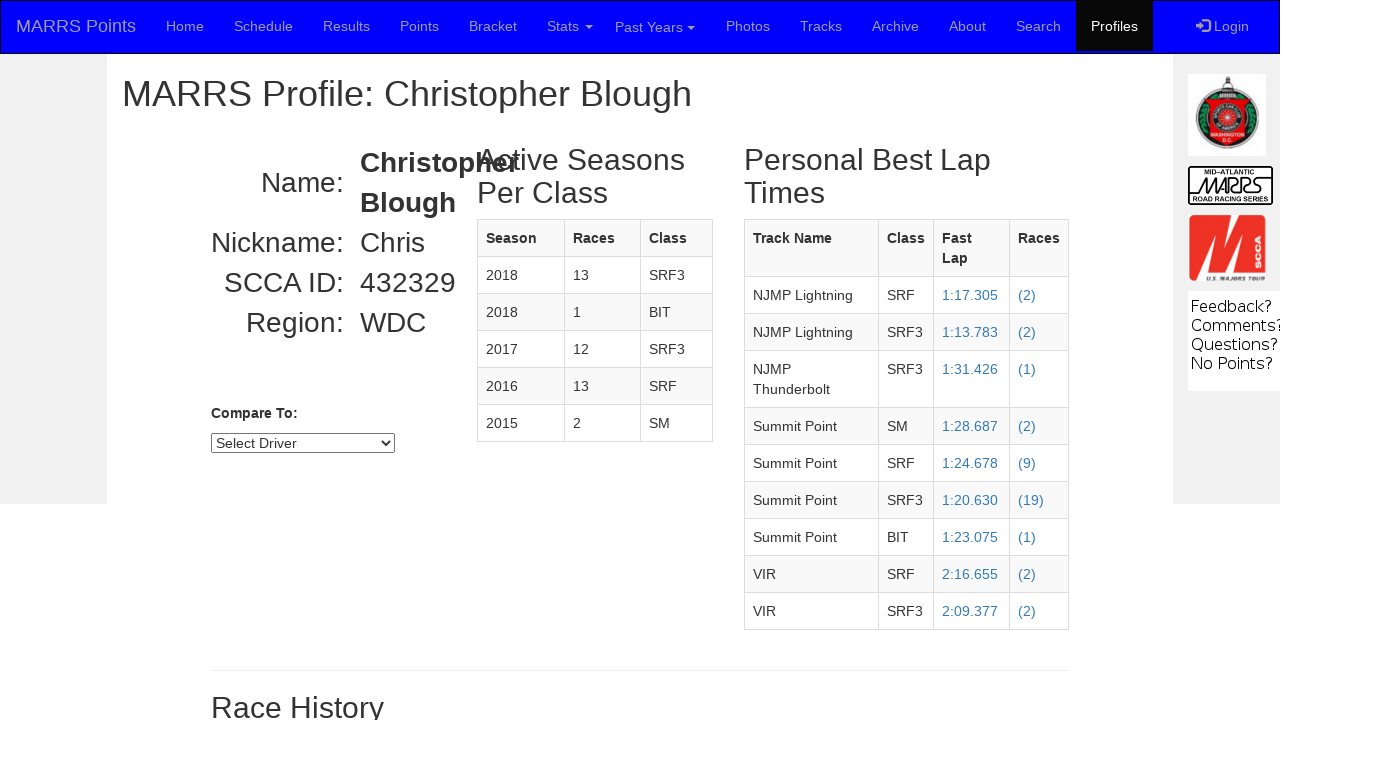

--- FILE ---
content_type: text/html;charset=ISO-8859-1
request_url: http://marrspoints.com/bootstrap/profiles/driver/432329/Christopher_Blough
body_size: 23933
content:
<!DOCTYPE html PUBLIC "-//W3C//DTD XHTML 1.0 Transitional//EN" "http://www.w3.org/TR/xhtml1/DTD/xhtml1-transitional.dtd">









<html>
<head>
<title>MARRS Profile: Christopher Blough</title>
<meta content="MARRSPoints Profiles" name="title" />
<meta content="Profiles of the MARRS Driver: Christopher Blough" name="description" />
<meta content="MARRS, MARRS Points Tracker, Mid-Atlantinc Road Racing Series, Spec Miata" name="keywords" />
<!-- meta "no content" version so templates can have different content -->
<!--
<meta content="MARRS - Mid-Atlantic Road Racing Series Points Tracking Application." name="description" />
<meta content="MARRS, MARRS Points Tracker, Mid-Atlantinc Road Racing Series, Ted Cahall, Spec Miata" name="keywords" />
-->
<meta charset="utf-8">
<meta name="viewport" content="width=device-width, initial-scale=1">
<link rel="stylesheet" href="https://maxcdn.bootstrapcdn.com/bootstrap/3.3.7/css/bootstrap.min.css"/>
<link href="/bootstrap/bs.css" type="text/css" rel="stylesheet" />
<script src="https://ajax.googleapis.com/ajax/libs/jquery/3.3.1/jquery.min.js"></script>
<script src="https://maxcdn.bootstrapcdn.com/bootstrap/3.3.7/js/bootstrap.min.js"></script>
<script>
function set_tab(category) {
    tab = document.getElementById("tab-" + category);
    if (tab != null) {
        tab.className = "active";
    }
}
</script>
<script>
  (function(i,s,o,g,r,a,m){i['GoogleAnalyticsObject']=r;i[r]=i[r]||function(){
  (i[r].q=i[r].q||[]).push(arguments)},i[r].l=1*new Date();a=s.createElement(o),
  m=s.getElementsByTagName(o)[0];a.async=1;a.src=g;m.parentNode.insertBefore(a,m)
  })(window,document,'script','//www.google-analytics.com/analytics.js','ga');

  ga('create', 'UA-72840100-1', 'auto');
  ga('send', 'pageview');

</script>

</head>
<body>
<style>
.dropdown-submenu {
    position: relative;
}

.dropdown-submenu .dropdown-menu {
    top: 0;
    left: 100%;
    margin-top: -1px;
}
</style>


<nav class="navbar navbar-inverse">
  <div class="container-fluid">
    <div class="navbar-header">
      <button type="button" class="navbar-toggle" data-toggle="collapse" data-target="#myNavbar">
        <span class="icon-bar"></span>
        <span class="icon-bar"></span>
        <span class="icon-bar"></span>                        
      </button>
      <a class="navbar-brand" href="/bootstrap/">MARRS Points</a>
    </div>
    <div class="collapse navbar-collapse" id="myNavbar">
      <ul class="nav navbar-nav">
        <li id="tab-home"><a href="/bootstrap/">Home</a></li>
	<!-- this is a comment -->
        <li id="tab-schedule"><a href="/bootstrap/marrs/2025">Schedule</a></li>
	<!-- this is a comment -->
        <li id="tab-results"><a href="/bootstrap/results/2025">Results</a></li>
	<!-- this is a comment -->
        <li id="tab-points"><a href="/bootstrap/points/2025">Points</a></li>
	<!-- this is a comment -->
		<li id="tab-bracket"><a href="/bootstrap/bracket/2025">Bracket</a></li>
	<!-- this is a comment -->
	<li id="tab-stats" class="dropdown">
            <a class="dropdown-toggle" data-toggle="dropdown" href="#">Stats
		<span class="caret"></span></a>
            <ul class="dropdown-menu">

            <li><a href="/bootstrap/stats/2025">2025</a></li>

            <li><a href="/bootstrap/stats/2024">2024</a></li>

            <li><a href="/bootstrap/stats/2023">2023</a></li>

            <li><a href="/bootstrap/stats/2022">2022</a></li>

            <li><a href="/bootstrap/stats/2021">2021</a></li>

            <li><a href="/bootstrap/stats/2020">2020</a></li>

            <li><a href="/bootstrap/stats/2019">2019</a></li>

            <li><a href="/bootstrap/stats/2018">2018</a></li>

            <li><a href="/bootstrap/stats/2017">2017</a></li>

            <li><a href="/bootstrap/stats/2016">2016</a></li>

            <li><a href="/bootstrap/stats/2015">2015</a></li>

          	<li><a href="/bootstrap/stats/fastestLapPerClassAllSeasons.jsp">Fastest lap per class/track since 2015</a></li>
          	<li><a href="/bootstrap/stats/compareuniquedriversperclass.jsp">Compare Unique Drivers Per Year</a></li>
          	<li><a href="/bootstrap/stats/compareavgdriversperclass.jsp">Compare Average Drivers Per Year</a></li>
          	<li><a href="/bootstrap/stats/AverageDriversPerClassPerSeason/">Compare Average Drivers Per Year - D3 graph</a></li>
          	<li><a href="/bootstrap/stats/AverageDriversPerClassPerSeasonSummitPoint/">Compare Average Drivers Per Year @ SP - D3</a></li>
          	<li><a href="/bootstrap/stats/RaceSessionsPerClassPerSeason/">Compare Race Sessions/Class Per Year - D3 graph</a></li>
          	<li><a href="/bootstrap/stats/RaceSessionsPerClassPerSeasonSP/">Compare Race Sessions/Class Per Year @ SP - D3 graph</a></li>
          	<li><a href="/bootstrap/stats/compareIronman.jsp">Compare Ironman Results Per Year</a></li>
          	<li><a href="/bootstrap/stats/mostracesperdriverallseasons.jsp">Ironman Results Top Ten</a></li>
          	<li><a href="/bootstrap/stats/d3IronmanAllSeasons.jsp">Ironman Results Top 30</a></li>
          	<li><a href="/bootstrap/stats/allcharts.jsp">All Stats Graphs</a></li>
            </ul>
	</li>
	<!-- this is a comment -->
<li class="dropdown">
    <a style="text-align:left; padding-left:6px" class="btn dropdown-toggle" data-toggle="dropdown">Past Years
    <span class="caret"></span></a>
    <ul class="dropdown-menu">
      <!-- <li><a tabindex="-1" href="#">2018</a></li> -->

      <li class="dropdown-submenu">
        <a class="test" tabindex="-1" href="#">2024<span class="caret"></span></a>
        <ul class="dropdown-menu">
          <li><a tabindex="-1" href="/bootstrap/points/2024">Points</a></li>
          <li><a tabindex="-1" href="/bootstrap/results/2024">Results</a></li>
          <li><a tabindex="-1" href="/bootstrap/marrs/2024">Schedule</a></li>
          <li><a tabindex="-1" href="/bootstrap/stats/2024">Stats</a></li>
        </ul>
      </li>

      <li class="dropdown-submenu">
        <a class="test" tabindex="-1" href="#">2023<span class="caret"></span></a>
        <ul class="dropdown-menu">
          <li><a tabindex="-1" href="/bootstrap/points/2023">Points</a></li>
          <li><a tabindex="-1" href="/bootstrap/results/2023">Results</a></li>
          <li><a tabindex="-1" href="/bootstrap/marrs/2023">Schedule</a></li>
          <li><a tabindex="-1" href="/bootstrap/stats/2023">Stats</a></li>
        </ul>
      </li>

      <li class="dropdown-submenu">
        <a class="test" tabindex="-1" href="#">2022<span class="caret"></span></a>
        <ul class="dropdown-menu">
          <li><a tabindex="-1" href="/bootstrap/points/2022">Points</a></li>
          <li><a tabindex="-1" href="/bootstrap/results/2022">Results</a></li>
          <li><a tabindex="-1" href="/bootstrap/marrs/2022">Schedule</a></li>
          <li><a tabindex="-1" href="/bootstrap/stats/2022">Stats</a></li>
        </ul>
      </li>

      <li class="dropdown-submenu">
        <a class="test" tabindex="-1" href="#">2021<span class="caret"></span></a>
        <ul class="dropdown-menu">
          <li><a tabindex="-1" href="/bootstrap/points/2021">Points</a></li>
          <li><a tabindex="-1" href="/bootstrap/results/2021">Results</a></li>
          <li><a tabindex="-1" href="/bootstrap/marrs/2021">Schedule</a></li>
          <li><a tabindex="-1" href="/bootstrap/stats/2021">Stats</a></li>
        </ul>
      </li>

      <li class="dropdown-submenu">
        <a class="test" tabindex="-1" href="#">2020<span class="caret"></span></a>
        <ul class="dropdown-menu">
          <li><a tabindex="-1" href="/bootstrap/points/2020">Points</a></li>
          <li><a tabindex="-1" href="/bootstrap/results/2020">Results</a></li>
          <li><a tabindex="-1" href="/bootstrap/marrs/2020">Schedule</a></li>
          <li><a tabindex="-1" href="/bootstrap/stats/2020">Stats</a></li>
        </ul>
      </li>

      <li class="dropdown-submenu">
        <a class="test" tabindex="-1" href="#">2019<span class="caret"></span></a>
        <ul class="dropdown-menu">
          <li><a tabindex="-1" href="/bootstrap/points/2019">Points</a></li>
          <li><a tabindex="-1" href="/bootstrap/results/2019">Results</a></li>
          <li><a tabindex="-1" href="/bootstrap/marrs/2019">Schedule</a></li>
          <li><a tabindex="-1" href="/bootstrap/stats/2019">Stats</a></li>
        </ul>
      </li>

      <li class="dropdown-submenu">
        <a class="test" tabindex="-1" href="#">2018<span class="caret"></span></a>
        <ul class="dropdown-menu">
          <li><a tabindex="-1" href="/bootstrap/points/2018">Points</a></li>
          <li><a tabindex="-1" href="/bootstrap/results/2018">Results</a></li>
          <li><a tabindex="-1" href="/bootstrap/marrs/2018">Schedule</a></li>
          <li><a tabindex="-1" href="/bootstrap/stats/2018">Stats</a></li>
        </ul>
      </li>

      <li class="dropdown-submenu">
        <a class="test" tabindex="-1" href="#">2017<span class="caret"></span></a>
        <ul class="dropdown-menu">
          <li><a tabindex="-1" href="/bootstrap/points/2017">Points</a></li>
          <li><a tabindex="-1" href="/bootstrap/results/2017">Results</a></li>
          <li><a tabindex="-1" href="/bootstrap/marrs/2017">Schedule</a></li>
          <li><a tabindex="-1" href="/bootstrap/stats/2017">Stats</a></li>
        </ul>
      </li>

      <li class="dropdown-submenu">
        <a class="test" tabindex="-1" href="#">2016<span class="caret"></span></a>
        <ul class="dropdown-menu">
          <li><a tabindex="-1" href="/bootstrap/points/2016">Points</a></li>
          <li><a tabindex="-1" href="/bootstrap/results/2016">Results</a></li>
          <li><a tabindex="-1" href="/bootstrap/marrs/2016">Schedule</a></li>
          <li><a tabindex="-1" href="/bootstrap/stats/2016">Stats</a></li>
        </ul>
      </li>

      <li class="dropdown-submenu">
        <a class="test" tabindex="-1" href="#">2015<span class="caret"></span></a>
        <ul class="dropdown-menu">
          <li><a tabindex="-1" href="/bootstrap/points/2015">Points</a></li>
          <li><a tabindex="-1" href="/bootstrap/results/2015">Results</a></li>
          <li><a tabindex="-1" href="/bootstrap/marrs/2015">Schedule</a></li>
          <li><a tabindex="-1" href="/bootstrap/stats/2015">Stats</a></li>
        </ul>
      </li>

    </ul>
  </li>
	<!-- this is a comment -->
        <li id="tab-photos"><a href="/bootstrap/photos/">Photos</a></li>
        <li id="tab-tracks"><a href="/bootstrap/tracks/">Tracks</a></li>
	<!-- this is a comment -->
        <li id="tab-archive"><a href="/bootstrap/archive/">Archive</a></li>
        <li id="tab-about"><a href="/bootstrap/about/">About</a></li>
        <li id="tab-search"><a href="/bootstrap/search/">Search</a></li>
        <li id="tab-profiles"><a href="/bootstrap/profiles/">Profiles</a></li>
      </ul>
<!-- comment -->
<!-- comment -->
      <ul class="nav navbar-nav navbar-right">
        <li><a href="#"><span class="glyphicon glyphicon-log-in"></span> Login</a></li>
      </ul>
    </div>
  </div>
</nav>
<script>
$(document).ready(function(){
  $('.dropdown-submenu a.test').on("click", function(e){
    $(this).next('ul').toggle();
    e.stopPropagation();
    e.preventDefault();
  });
});
</script>

<div class="container-fluid text-center">    
  <div class="row content">
    <div class="col-sm-1 sidenav">
      
    </div>
    <div class="col-sm-10 text-left"> 


<script language="javascript">set_tab("profiles");</script>
<h1>MARRS Profile: Christopher Blough</h1>


<div class="row">
<div class="col-md-1">
</div>
<div class="col-md-3">
<br/>
<table style="font-size:28px;">
<tr>
<td style="text-align:right;">Name:</td><td>&nbsp;&nbsp;</td><td><b>Christopher Blough</b></td>
</tr>

<tr>
<td style="text-align:right;">Nickname:</td><td></td><td>Chris</td>
</tr>

<tr>
<td style="text-align:right;">SCCA ID:</td><td></td><td>432329</td>
</tr>
<tr>
<td style="text-align:right;">Region:</td><td></td><td>WDC</td>
</tr>
</table>
<p>
<br/><br/><br/>
<b>Compare To:</b>
<form method="get" action="../../compare.jsp">
<input type="hidden" name="scca_id1" value="432329" />
<select name="scca_id2" onchange="this.form.submit()">
<option value="0">Select Driver</option>

<option value="373614">Abbott Andrew</option>

<option value="315309">Abbott Brandon</option>

<option value="537585">Abbott Travis</option>

<option value="508258">Abdulali Rafe</option>

<option value="628625">Abell Charlie</option>

<option value="319629">Abrahams Andrew</option>

<option value="WE 2">Abrahams Andrew</option>

<option value="2803">Ackley Philip</option>

<option value="44941">Ackley Philip</option>

<option value="451612">Adams III Edward</option>

<option value="451334">Adams, Jr. Edward</option>

<option value="528122">Adcock Dakota</option>

<option value="319649">Ade Dave</option>

<option value="586576">Adeli Dylan</option>

<option value="665643">Adler Andrew</option>

<option value="481968">Affeldt David</option>

<option value="619902">Ahearn Davey</option>

<option value="675515">Ahern Robert</option>

<option value="674278">Ahn Douglas</option>

<option value="498959">Ahuja Sumit</option>

<option value="201728">Aird Dave</option>

<option value="501728">Aird Dave</option>

<option value="554158">Akula Akhil</option>

<option value="642137">Albrecht Dave</option>

<option value="621066">Albrecht David</option>

<option value="134337">Alderson Ken</option>

<option value="514372">Alessi David</option>

<option value="372195">Alessi Frank</option>

<option value="372634">Alexandropoulos John</option>

<option value="51457">Allard III L Chuck</option>

<option value="551441">Allen Daniel</option>

<option value="505580">Allen Jonny</option>

<option value="511703">Allen Michael</option>

<option value="167359">Allen Rich</option>

<option value="352747">Allenbaugh Michael</option>

<option value="347340">Alley Gregory</option>

<option value="434929">Alzayat Mhyar</option>

<option value="110138">Amy Greg</option>

<option value="237197">Amy Michael</option>

<option value="191168">Andersen Mike</option>

<option value="463536">Anderson Blake</option>

<option value="352992">Anderson Devin</option>

<option value="212311">Anderson Ken</option>

<option value="742974">Anderson Ryan</option>

<option value="551269">Angel Todd</option>

<option value="533920">Angelini Gianclaudio</option>

<option value="411074">Anthony Mark</option>

<option value="477848">Anti Charles</option>

<option value="652416">Apatoff Michael</option>

<option value="336891">Aquilante Andrew</option>

<option value="58896-1">Aquilante Joe</option>

<option value="21104-1">Aquilante Thomas</option>

<option value="278900">Arbitter Edward</option>

<option value="703249">Ardern Chris</option>

<option value="749682">Arendosh Michael</option>

<option value="321763">Arey Paul</option>

<option value="105022">Argyle Bill</option>

<option value="376133">Arispe Eduardo</option>

<option value="256149">Armbrust C W</option>

<option value="344733">Arsenault Greg</option>

<option value="360980">Arters Kenneth</option>

<option value="465698">Astacio Richard</option>

<option value="426799">Atherholt William</option>

<option value="538179">Axarlis Dustin</option>

<option value="484014">Ayre John</option>

<option value="665032">Ayre Kaden</option>

<option value="256983">Ayres Tray</option>

<option value="231558">Azarsa Aryan</option>

<option value="341563">Aziz Abdulrab</option>

<option value="746811">Baarns Anita</option>

<option value="330904">Babcock J B</option>

<option value="208732">Bach Jason</option>

<option value="461575">Bachoura Alex</option>

<option value="468170">Bailey John</option>

<option value="308599">Balanc Andrej</option>

<option value="WE 1">Ball Robert</option>

<option value="474891">Ball Robert A</option>

<option value="179779">Banha Jack</option>

<option value="549007">Barrett Eric</option>

<option value="501482">Baruth Charley</option>

<option value="333627">Baruth Jack</option>

<option value="648703">Baskin Jeff</option>

<option value="407221">Bates Nathan</option>

<option value="539867">Batorski Chris</option>

<option value="413386">Baum Matthew</option>

<option value="228992">Bayer-Broring Carolyn</option>

<option value="550867">Beam William</option>

<option value="622333">Beaton James</option>

<option value="538513">Beauchamp Rockford</option>

<option value="368148">Beccaris David</option>

<option value="461199">Beck Erik</option>

<option value="351913">Beckley Stephen</option>

<option value="490053">Beckley Tyler</option>

<option value="127829">Beede Bob</option>

<option value="626279">Beekman Isaac</option>

<option value="201245">Behning George (Spike)</option>

<option value="339937">Behofist Paul</option>

<option value="387174">Beilstein Dean</option>

<option value="108680_1">Bell Bad Al</option>

<option value="416338">Bell Joel</option>

<option value="498189">Belopotosky Michael</option>

<option value="271169">Benazic Enrik</option>

<option value="351176">Benazic Matthew</option>

<option value="579328">Benedetto Chris</option>

<option value="673554">Benjamin Tim</option>

<option value="363833">Bennett Richard</option>

<option value="417065">Benson James K</option>

<option value="417066">Benson Robert A</option>

<option value="374198">Benton Joe</option>

<option value="31937">Bergman Jerry</option>

<option value="452338">Bergstein Lance</option>

<option value="477061">Bertolini John</option>

<option value="651276">Bertucco Marc</option>

<option value="356301">Betegh Nicolas</option>

<option value="537140">Bettenhausen Ben</option>

<option value="442975">Betterly Don</option>

<option value="290790">Beverly Thomas</option>

<option value="555782">Bezanis Kristian</option>

<option value="548041">Bican Matthew</option>

<option value="479527">Biegert David</option>

<option value="529672">Bindrim Jay</option>

<option value="671199">Bindrim Steven</option>

<option value="525095">Bischoff Gunnar</option>

<option value="552906">Bist Jim</option>

<option value="529186">Black Anthony</option>

<option value="495349">Blackwell Craig</option>

<option value="647150">Blain David</option>

<option value="276284">Blanarik Gary</option>

<option value="356916">Blanchard John</option>

<option value="341933">Blanks Joe</option>

<option value="396999">Bletzacker Mike</option>

<option value="432329">Blough Christopher</option>

<option value="391636">Blum Ken</option>

<option value="216222">Boehly Charles</option>

<option value="664773">Bogart Greg</option>

<option value="302213">Bogert Brian</option>

<option value="474942">Boian Matt</option>

<option value="444590">Booth Jim</option>

<option value="387302">Borodaty Felix</option>

<option value="261291">Bourne Tom</option>

<option value="624044">Bowser Garret</option>

<option value="163151">Boyer Raymond</option>

<option value="267024">Brahin Lee</option>

<option value="654818">Brallier Laurin</option>

<option value="618923">Brandler Elliot</option>

<option value="382932">Brandt Ben</option>

<option value="394291">Brassard Chris</option>

<option value="452078">Brasz Bert</option>

<option value="537955">Braunlich Christian</option>

<option value="458558">Brewer Stephen</option>

<option value="550006">Bride Chris</option>

<option value="684895">Brigandi Justin</option>

<option value="464843">Brinkman Greg</option>

<option value="291657">Brinkman Paul</option>

<option value="218500_1">Broring Charles</option>

<option value="228991">Broring Tom</option>

<option value="201662">Brown Barry</option>

<option value="236333">Brown David</option>

<option value="107716">Brown Doug</option>

<option value="542730">Brown Stephen</option>

<option value="198854">Brown Thomas</option>

<option value="667258">Brown Thomas</option>

<option value="630013">Brown Zane</option>

<option value="478768">Broyles Ana</option>

<option value="530924">Brubaker Mark</option>

<option value="530925">Brubaker Savanha</option>

<option value="54632">Brumder John</option>

<option value="421116">Bruni Nicholas</option>

<option value="431358">Bruni Victor</option>

<option value="648681">Brunk JD</option>

<option value="317996">Brunk Scott</option>

<option value="494199">Bryant Randal</option>

<option value="145766">Bucci Jim</option>

<option value="689806">Buchanan Raymond</option>

<option value="436032">Buczeskie Chuck</option>

<option value="685924">Buffomante Gian</option>

<option value="344667">Bugg George</option>

<option value="259514_1">Bujdoso Csaba</option>

<option value="415579">Bunk Benjamin</option>

<option value="186383">Burdge Tom</option>

<option value="231452">Burgos Federico</option>

<option value="64945">Burk Martin</option>

<option value="465501">Burke Chris</option>

<option value="651286">Burke Peter</option>

<option value="206135">Burkhard Beth</option>

<option value="188497">Burkhard John</option>

<option value="367615">Burkhard Morgan</option>

<option value="276911-1">Burns Chuck</option>

<option value="276911_1">Burns Chuck</option>

<option value="507073">Burns Wes</option>

<option value="80303">Burrows Jack</option>

<option value="547609">Burton Michael</option>

<option value="527945">Bus Kevin</option>

<option value="453166">Buskey Tom</option>

<option value="629222">Busscher Mark</option>

<option value="723742">Butler Shane</option>

<option value="466516">Butz Austin</option>

<option value="466268">Butz Jeremy</option>

<option value="468036">Butz Robert</option>

<option value="438548">Buyers Blake</option>

<option value="438391">Buyers John</option>

<option value="548001">Buzby Christopher</option>

<option value="713551">Cadet Tristan</option>

<option value="426156">Cahall Bob</option>

<option value="416128">Cahall Larry</option>

<option value="386084">Cahall Ted</option>

<option value="423927">Cain Scott</option>

<option value="106714">Callo Edward</option>

<option value="657862">Calzaretta Mark</option>

<option value="699733">Camp Zac</option>

<option value="700569">Campanale Chris</option>

<option value="515082">Camperchioli Anthony</option>

<option value="651631">Canapp Caden</option>

<option value="418250">Canapp Sherman</option>

<option value="512852">Candelaria James</option>

<option value="66825">Cantrell Willard</option>

<option value="465740">Cappola Wendy</option>

<option value="621133">Caranci Ed</option>

<option value="465658">Cardillo David</option>

<option value="115107">Carmody Raymond</option>

<option value="267491">Carmone Frank</option>

<option value="179346">Carney Dan</option>

<option value="null">Cartee Alex</option>

<option value="361012">Carter Scott</option>

<option value="376567">Cates Brian</option>

<option value="376572">Cates Devin</option>

<option value="507885">Cavell Clayton</option>

<option value="655469">Cavell Jonathan</option>

<option value="256244">Cefalo Marc</option>

<option value="231719">Cefalo Mike</option>

<option value="491379">Chambers Tyler</option>

<option value="428414">Chance Charles</option>

<option value="207092">Chaplin R Douglas</option>

<option value="89907">Chichester Clinton</option>

<option value="515067">Childs Brad</option>

<option value="291298">Childs Christopher</option>

<option value="464551">Chivily Nick</option>

<option value="620351">Christen Thomas</option>

<option value="274213">Christian Tony</option>

<option value="667145">Chuddy Jennifer</option>

<option value="518432">Ciancitto Michael</option>

<option value="680534">Cicero Nathaniel</option>

<option value="179127_1">Cioppettini Frank</option>

<option value="425513">Cirillo Greg</option>

<option value="148770_5">Ciufo Chris</option>

<option value="148770-1">Ciufo David</option>

<option value="148770_1">Ciufo David</option>

<option value="274146">Clark Frank</option>

<option value="519866">Clark Isaac</option>

<option value="378022">Clark Matt</option>

<option value="434913">Clark Steffen</option>

<option value="373413">Clevenger Gene</option>

<option value="233629">Clifton Robert</option>

<option value="463675">Cobourn Adam</option>

<option value="527902">Cocchi Ceiran</option>

<option value="620157">Coffman McKenzie</option>

<option value="423978">Cohen Alan</option>

<option value="537720">Cohen Gerald</option>

<option value="452581">Cohen Michael</option>

<option value="538041">Cohen Ronald</option>

<option value="518212">Cohen Sam</option>

<option value="465551">Colasacco Domenic</option>

<option value="197874">Colasacco Joe</option>

<option value="443269">Colbey David</option>

<option value="397984">Colbey Kyle</option>

<option value="456033">Colburn Asiya</option>

<option value="652495">Collier Michael</option>

<option value="334311">Collins Christopher</option>

<option value="316827">Collins Michael</option>

<option value="546329">Collins Richard</option>

<option value="537113">Collins IV Harry</option>

<option value="610488">Company Joshua</option>

<option value="272983">Company Kenneth</option>

<option value="610487">Company Michael</option>

<option value="137858_3">Condrey Clayton</option>

<option value="385177">Conlin Kevin</option>

<option value="579186">Connelly Dave</option>

<option value="353481">Conner Andrew</option>

<option value="437496">Conner Michael</option>

<option value="437824">Conner Robert</option>

<option value="223782-1">Connolly Mark</option>

<option value="333792">Conrad Steve</option>

<option value="449675">Conway Daniel</option>

<option value="650341">Conzo Jason</option>

<option value="95950">Cook Charlie</option>

<option value="531314">Cook David</option>

<option value="317324">Cook Jeffrey</option>

<option value="452202">Cooley Craig</option>

<option value="123890">Coomer Stu</option>

<option value="722391">Cooney Dwight</option>

<option value="214430">Cooper-Cefalo Nicole</option>

<option value="361132">Copeland Dean</option>

<option value="233441">Cordova Glenn</option>

<option value="450460">Cornelius David</option>

<option value="613686">Cornell Dustin</option>

<option value="285437">Costello John</option>

<option value="380009">Costello Joseph</option>

<option value="521301">Costleigh Macayla</option>

<option value="426785">Covington Steven</option>

<option value="247839">Craft Nicholas</option>

<option value="471040">Crandall Adam</option>

<option value="642147">Crandall Caleb</option>

<option value="504169">Crandall Isaac</option>

<option value="389761">Crawford Robert</option>

<option value="232663">Creel Jay</option>

<option value="678349">Crim Alex</option>

<option value="146648">Crisafulli Barbara</option>

<option value="622250">Crisafulli Giovanni</option>

<option value="104326">Criss Jr. Bob</option>

<option value="708121">Cronin Brendon</option>

<option value="447231">Cross Douglas</option>

<option value="141661">Crowley William</option>

<option value="462588">Culley Adam</option>

<option value="624886">Cumming Alexander</option>

<option value="237997_1">Cummings Jim</option>

<option value="209758">Current Chris</option>

<option value="528493">Curry Matt</option>

<option value="259251">Curtis Dean</option>

<option value="362573">Cypher Scott R</option>

<option value="444715">D'Angelo Joe</option>

<option value="512672">d'Orlando Michael</option>

<option value="661968">Dacar Arlen</option>

<option value="423921">Daggett Cheyne</option>

<option value="515913">Dalene Frank</option>

<option value="347139">Danner Joe</option>

<option value="665670">Dantonio Justin</option>

<option value="676763">Darling Kevin</option>

<option value="284048">Dartt Dave</option>

<option value="707614">Daus Keye</option>

<option value="699089">Davis Avery</option>

<option value="337887_1">Davis Bob</option>

<option value="440525">Davis Brandon</option>

<option value="466970">Davis Jonathan</option>

<option value="543467">Davis Mark</option>

<option value="367960">Davis Melissa</option>

<option value="639370">Davis Ray</option>

<option value="664263">Davis Rufus</option>

<option value="670754">Davis Terry James</option>

<option value="405651">de Paula Agemiro</option>

<option value="222122">de Pedro Bret</option>

<option value="478932">de Vries Sven</option>

<option value="189023">DeBell Dan</option>

<option value="619042">Decker Michael</option>

<option value="748210">Dederichs Joseph</option>

<option value="464375">Definnis James</option>

<option value="334766">Dehaven Chuck</option>

<option value="364543">Delgado Danyel</option>

<option value="239908">Delong Hugh</option>

<option value="478159">DeMarco Jimmy</option>

<option value="479679">DeNicolo Christopher</option>

<option value="514825">Denmark Jace</option>

<option value="529326">Dennehy Daniel</option>

<option value="34024">Deonarine John</option>

<option value="382045">Depetro Richard</option>

<option value="550876">DeReggi Thomas</option>

<option value="494648">Derr Cory</option>

<option value="646474">Dettman Garrett</option>

<option value="480311">DeVaux Robert</option>

<option value="626668">Diamond Stephen</option>

<option value="62668">Diamond Stephen</option>

<option value="377518">DiCesaro Anthony</option>

<option value="417715">Dickerson David</option>

<option value="106828_1">Dietz James</option>

<option value="106828_4">Dietz Robert</option>

<option value="505396">Dillard Alan</option>

<option value="376689">DiMarco Matt</option>

<option value="292036">DiMarco Robert</option>

<option value="260649_1">DiMeo Nicholas</option>

<option value="388019">Dinehart Jack</option>

<option value="529923">Disharoon Victor</option>

<option value="365953">DiSimone Adrianna</option>

<option value="415457">Doane Peter</option>

<option value="701771">Dodd Bill</option>

<option value="423763">Dodd Will</option>

<option value="528579">Dogaru Emil</option>

<option value="219366">Dole John</option>

<option value="640824">Dole John P</option>

<option value="330803">Dominey Mark</option>

<option value="358031">Domster Frank Nicholas</option>

<option value="522866">Donaghy Ryan</option>

<option value="482591">Donati Brian</option>

<option value="526919">Donato Mark</option>

<option value="426016">Donovan Adam</option>

<option value="496722">Donovan Ross</option>

<option value="201046_1">Dowis Court</option>

<option value="297204_1">Downer Gregg</option>

<option value="106815">Downey Brian</option>

<option value="439487">Downey Ryan</option>

<option value="259802_1">Downing Matt</option>

<option value="382138">Drengler Jasper</option>

<option value="000000">Driver Unknown</option>

<option value="445680">Drula Paul</option>

<option value="510699">Dugan Harry</option>

<option value="271292">Duman Donald W</option>

<option value="425025">Duncan Daniel</option>

<option value="161778">Duncan Jeff</option>

<option value="98319">Dunn J Timothy</option>

<option value="347162">Dunn James</option>

<option value="355734">Durbin Chris</option>

<option value="532162">Eade Hayden</option>

<option value="309800">Early John</option>

<option value="547148">Eary Drew</option>

<option value="486192">Easterling Curtis</option>

<option value="306463">Eaton Gregory</option>

<option value="363824">Eckart Edward</option>

<option value="355990">Edmondson Chuck</option>

<option value="355992">Edmondson Tristan</option>

<option value="497802">Edwards Aaron</option>

<option value="520668">Edwards Devin</option>

<option value="486944">Eichelbaum Jordan</option>

<option value="443901">Elder James</option>

<option value="548416">Elduzdar Tarek</option>

<option value="296156">Elion Kevin</option>

<option value="237100">Ellenwood David</option>

<option value="370794">Eller Edward</option>

<option value="534245">Elliott Ron</option>

<option value="192171">Ellis Aaron</option>

<option value="656450">Elwell Joe</option>

<option value="498766">Elwinger Jarrod</option>

<option value="224050_1">England Jeff</option>

<option value="464679">Ensor Peter</option>

<option value="455645">Eriksen Jonathan</option>

<option value="521628">Esposito Kristina</option>

<option value="252302">Etridge Chris</option>

<option value="495500">Etzyon Ron</option>

<option value="384938">Evans Beth</option>

<option value="385664">Evans Glenn</option>

<option value="438473">Evans Jonathan</option>

<option value="132025">Eyer Sam</option>

<option value="416250">Fahnestock Jedd</option>

<option value="348454">Fain Stuart</option>

<option value="532046">Falotico Steve</option>

<option value="438575">Farnham Brian</option>

<option value="200365">Farnham Mark</option>

<option value="498349">Farrar George</option>

<option value="549062">Farrell Brian</option>

<option value="369512">Feist Bill</option>

<option value="387906">Feniello Jim</option>

<option value="111676">Feno Mike</option>

<option value="546466">Ferguson William</option>

<option value="276512">Ferragonio A J</option>

<option value="695904">Ferraro Justin</option>

<option value="370319">Ferreira John</option>

<option value="505098">Ferriol Rob</option>

<option value="406241">Fetch Brandon</option>

<option value="406242">Fetch Melissa</option>

<option value="674297">Feuerstein David</option>

<option value="675577">Ficacci Steve</option>

<option value="67070">Fickenscher Mark</option>

<option value="386274">Fiest Eric</option>

<option value="317404">Figura Stephen</option>

<option value="337874">Filipkowski Jeff</option>

<option value="739217">Fiore John</option>

<option value="434180">Fischer Terence</option>

<option value="426082">Fisher Douglas</option>

<option value="474853">Fisher Ryan</option>

<option value="302368-1">FitzGerald Brian</option>

<option value="357888">Fitzgerald Dave</option>

<option value="197948_1">Fitzgerald Ken</option>

<option value="428112">Flitcroft Marc</option>

<option value="213448">Foglia Joseph</option>

<option value="326757">Fohl Richard</option>

<option value="514604">Folsom Brian</option>

<option value="733313">Foltz Ben</option>

<option value="414545">Fontanella John</option>

<option value="464902">Forshey Chris</option>

<option value="268597">Fosler Carl</option>

<option value="531982">Foster James</option>

<option value="649390">Foy Kenneth</option>

<option value="485163">Fraley Jason</option>

<option value="223775">Franca Carlos</option>

<option value="481733">Frank Tim</option>

<option value="617058">Frank Tim</option>

<option value="673420">Franklin Jonathan</option>

<option value="648638">Franklin Ryan</option>

<option value="665632">Fraser Keith</option>

<option value="471450">Frebert Shayne</option>

<option value="496808">Freeman Daniel</option>

<option value="644460">Friason Lawrence</option>

<option value="449576">Friday Morgan</option>

<option value="220866">Frost Mike</option>

<option value="123729">Frye Jay</option>

<option value="442668">Frye Jesse</option>

<option value="148516">Fryer Alton</option>

<option value="415019">Fryer Kevin</option>

<option value="464790">Fuller Graham</option>

<option value="647334">Fultz Kyle</option>

<option value="634399">Fureman Jordan</option>

<option value="268755">Furr Windsor</option>

<option value="398195">Gacangi Kiruthi</option>

<option value="270802">Gale Gregory</option>

<option value="467609">Gambino David</option>

<option value="181754">Gambino Joel</option>

<option value="460460">Gamble Andrew</option>

<option value="654643">Gamble Joe</option>

<option value="360323">Gardner Russell</option>

<option value="448558">Garrido Hector</option>

<option value="193596_1">Garrison Doug</option>

<option value="246069">Garrison Robert</option>

<option value="536793">Gartner Bill</option>

<option value="728811">Gast David</option>

<option value="523008">Gatzemeyer John</option>

<option value="420661">Gauntt Kevin</option>

<option value="448179">Gavignano Luis</option>

<option value="466916">Gawry Connor</option>

<option value="673159">Gaydos John</option>

<option value="682768">Gaydos Thomas</option>

<option value="117675">Gaynor Kipp</option>

<option value="383696">Gecelter Gary</option>

<option value="525966">Gedeon Eric</option>

<option value="492743">Gee Max</option>

<option value="646840">Gehman Kevin</option>

<option value="621048">Gehret Robert</option>

<option value="286023">Geidl Matthew</option>

<option value="535337">Geiger Douglas</option>

<option value="228577">Genatowski Kurt</option>

<option value="468487">Gendron Matt</option>

<option value="279868">Gennari Maurice</option>

<option value="279868_3">Gennari Sean</option>

<option value="514563">Gentry Seth</option>

<option value="308645">Gerardo Jose</option>

<option value="544102">Gerhard Lars</option>

<option value="418304">Gernert David</option>

<option value="450904">Gerukos John</option>

<option value="521155">Gess Nathan</option>

<option value="445988">Ghan Tom</option>

<option value="346195">Ghatak Abhijeet</option>

<option value="491088">Giahn Jonathan</option>

<option value="249824">Gibson Mark</option>

<option value="435317">Gill Chris</option>

<option value="134893">Gilles Terry</option>

<option value="437313">Gillette Ken</option>

<option value="496744">gillies cameron</option>

<option value="450768">Gillies Mark</option>

<option value="544327">Gilliland John</option>

<option value="658633">Gilsenan Barry</option>

<option value="300661">Ginsberg Gregg</option>

<option value="652926">Giuliante Thomas</option>

<option value="302799">Glassman David</option>

<option value="747862">Golden Elliott</option>

<option value="172121">Goldkind William</option>

<option value="669224">Goldlust Robert</option>

<option value="78801">Gomberg Dave</option>

<option value="524118">Gonzalez Tyler</option>

<option value="449171">Goodhart Tom</option>

<option value="691542">Goodman Brian</option>

<option value="666987">Gordon John</option>

<option value="351723">Gordon Matt</option>

<option value="371479">Gorski Jon</option>

<option value="382332">Goryeb Rick</option>

<option value="299926">Gould Amy</option>

<option value="692248">Gould Brad</option>

<option value="518669">Graham Christopher</option>

<option value="500700">Grahor John</option>

<option value="322104">Gran David</option>

<option value="347287">Grand Marty</option>

<option value="31393_1">Graser Lee</option>

<option value="226538">Gravius Mark</option>

<option value="476150">Green Mark</option>

<option value="666347">Greenfield Deacon</option>

<option value="327755">Greenhaus Charlie</option>

<option value="253372-1">Gregory Mark</option>

<option value="392381">Gregory Nick</option>

<option value="286026">Grenier Jeremy</option>

<option value="339839">Griffith William</option>

<option value="470746">Grizzel Steve</option>

<option value="349380">Grogan Sean</option>

<option value="484119">Gross Robert</option>

<option value="718932">Groth Nicholas</option>

<option value="624466">Gruber Camden</option>

<option value="161017_1">Grzech John</option>

<option value="676288">Grzech Joseph</option>

<option value="700644">Guerra Joe</option>

<option value="681355">Guessford LeeAnne</option>

<option value="134986">Guinta Joseph</option>

<option value="439541">Guinta Joseph </option>

<option value="212571">Gulick Jake</option>

<option value="655403">Gunderson Ralph</option>

<option value="552421">Gurov Anton</option>

<option value="545381">Gustafson George</option>

<option value="199523">Gutow Charles</option>

<option value="439664">Haas Greg</option>

<option value="549640">Haesbaert Alvaro</option>

<option value="749549">Hagen Matthew</option>

<option value="399824">Hager Don</option>

<option value="490190">Hahn Steve</option>

<option value="350323">Hahn Todd</option>

<option value="539609">Haines Amanda</option>

<option value="343907">Hakutani Yosh</option>

<option value="713670">Halander Zackary</option>

<option value="281601">Hall John</option>

<option value="217651">Hall Joseph</option>

<option value="443693">Hamilton Stephen</option>

<option value="418547">Hammann Nic</option>

<option value="344446">Hammitte Keith</option>

<option value="269964_1">Hancock Dick</option>

<option value="477747">Hanford Ed</option>

<option value="662925">Hanford Steve</option>

<option value="413952">Hannum William</option>

<option value="99794">Hanratty Dennis</option>

<option value="652774">Hansen Jonathan</option>

<option value="338744">Harding Dan</option>

<option value="652085">Harper Trey</option>

<option value="542523">Harrington Bruce</option>

<option value="270961">Harrington Samuel</option>

<option value="409393">Harris David</option>

<option value="474020">Harris Robert Reilly</option>

<option value="478591">Harrison Charles</option>

<option value="6903">Harrison James</option>

<option value="623984">Harrison Mac</option>

<option value="629658">Harrison Martin</option>

<option value="623983">Harrison Ryan</option>

<option value="116260">Hartman Mary</option>

<option value="465495">Hartson Killian</option>

<option value="478293">Hartz Anthony</option>

<option value="349346">Hasychak Robert</option>

<option value="497719">Hasz Michael</option>

<option value="554117">Hatano Andrew</option>

<option value="539413">Hatano Hiroshi</option>

<option value="288889">Heath Raymond</option>

<option value="385132">Heinrich Eric</option>

<option value="323664">Heinritz Ted</option>

<option value="439869">Heishman Ryan</option>

<option value="552390">Henckel Michael</option>

<option value="465061">Henderson Brian</option>

<option value="465063">Henderson David</option>

<option value="517584">Hendrix William</option>

<option value="136092">Herald Geoff</option>

<option value="136092_1">Herald Geoff</option>

<option value="701363">Herbert Mike</option>

<option value="383328">Herbert Tristan</option>

<option value="747917">Herlitzke Kyle</option>

<option value="464505">Herman Richard</option>

<option value="267404">Herr Chip</option>

<option value="758601">Herren TW</option>

<option value="465428">Hershberger Michael</option>

<option value="432471">Hertz Douglas</option>

<option value="281061">Hess Jim</option>

<option value="325377">Heun Brian</option>

<option value="352377">Heun Brian</option>

<option value="337890">Heun Valerie</option>

<option value="422634">Hewes Daniel</option>

<option value="422632">Hewes John</option>

<option value="651396">Hexter Evan</option>

<option value="542287">Hichme Mike</option>

<option value="675639">Higgins Kevin</option>

<option value="675582">Higgins Ryan</option>

<option value="93282">High Joel</option>

<option value="428167">Hildreth Bruce</option>

<option value="437369">Hildreth Joshua</option>

<option value="460571">Hill Tim</option>

<option value="353125">Hillyer Mark</option>

<option value="120177">Himes Don Alan</option>

<option value="248326-1">Hindman Carl</option>

<option value="248326_1">hindman carl</option>

<option value="362977">Hines Chuck</option>

<option value="219365">Hines Rob</option>

<option value="7426_1">Hinkle Jerome</option>

<option value="296596">Hitson Troy</option>

<option value="438962">Hmel Aaron</option>

<option value="433752">Hoffman Dennis</option>

<option value="265583">Hoffman Glenn</option>

<option value="147975">Hoffman Steve</option>

<option value="236435">Hofmann Dave</option>

<option value="136087">Hofmann Robert</option>

<option value="484440">Hollenbeck Alex</option>

<option value="191280">Hollenbeck Phil</option>

<option value="444384">Hollinger Brad</option>

<option value="89691_1">Holman Scott</option>

<option value="412335">Holmes Derek</option>

<option value="678153">Hoover Jeremy</option>

<option value="440820">Hopson Tom</option>

<option value="67285">Hornack Bill</option>

<option value="479141">Horowitz Jeff</option>

<option value="273174_1">Hotz Gregory</option>

<option value="445857">Hotz John</option>

<option value="385029">Howard Edward</option>

<option value="507035">Howard James</option>

<option value="479321">Howe David</option>

<option value="273006">Hromin Richard</option>

<option value="315554">Hsu David</option>

<option value="648644">Huang Ray</option>

<option value="333992">Hubbart Chris</option>

<option value="278148">Hudson Gerry</option>

<option value="440509">Huff Garret</option>

<option value="425533">Huffman Jamison</option>

<option value="219967">Huffman Justin</option>

<option value="39376">Hulick Martin</option>

<option value="139128">Hulse George</option>

<option value="459916">Hunt Brooks</option>

<option value="631865">Hunt James</option>

<option value="383692">Hunt Steve</option>

<option value="61147_5">Hunt Thomas</option>

<option value="68917">Hunt William Gordon</option>

<option value="616052">Hunter Corry</option>

<option value="186787">Hunter Richard</option>

<option value="353473">Hurley Josh</option>

<option value="357047">Hutchinson Gary</option>

<option value="288965_1">Hyatt Stephen C</option>

<option value="288965_3">Hyatt Taylor</option>

<option value="98164">Impink Edward</option>

<option value="300699">Interdonato Louis</option>

<option value="180337">Introne Steve</option>

<option value="653223">Ivanescu Andrei</option>

<option value="350920">Jackson Matthew</option>

<option value="419592">Jacobs David</option>

<option value="378531">Jacobs Tim</option>

<option value="451533">Jacque Nicole</option>

<option value="519910">Jago Angela</option>

<option value="461505">Jago Kelton</option>

<option value="129350_3">James Sara</option>

<option value="262876">Janoska Jeff</option>

<option value="634055">Janowski Dan</option>

<option value="450653">Janszen John</option>

<option value="692125">Jefferson Reco</option>

<option value="216343">Jeffries Steve</option>

<option value="495576">Jenkins Denis</option>

<option value="443782">Jenkins John</option>

<option value="722227">Jenkins Oliver</option>

<option value="441909">Jensen Daniel</option>

<option value="539445">Jewayni Yama</option>

<option value="310579">Johnson Aaron</option>

<option value="651559">Johnson Christopher</option>

<option value="117710">Johnson Cliff</option>

<option value="706638">Johnson Collin</option>

<option value="630365">Johnson Michael</option>

<option value="269428">Johnston Andrew</option>

<option value="273967">Johnston Mark</option>

<option value="240744_1">Jondal Steven</option>

<option value="502168">Jones Benjamin</option>

<option value="324724">Jones D Patrick</option>

<option value="482956">Jones Eric</option>

<option value="277705">Jones Frank</option>

<option value="615698">Jones Nick</option>

<option value="671933">Jones Richard</option>

<option value="674285">Jordan Izaak</option>

<option value="190339">Jorgenson Jeff</option>

<option value="144463">Joslyn Keith</option>

<option value="427812">Jost James</option>

<option value="478621">Jouet Richard</option>

<option value="257543">Jules Brian</option>

<option value="477230">Kahan Andy</option>

<option value="322756">Kalkandis Anthony</option>

<option value="412741">Karamanis Jim</option>

<option value="434728">Karangelen Nick</option>

<option value="347629">Karl Evan</option>

<option value="352663">Karras Christopher</option>

<option value="482445">Kaufman Peter</option>

<option value="687260">Kazim Arif</option>

<option value="498701">Kaziukenas Joe</option>

<option value="672655">Kazoluk Tansel</option>

<option value="394085">Keefer Mark</option>

<option value="732367">Kelley Christopher</option>

<option value="437996">Kelley Mike</option>

<option value="632028">Kellum Jack</option>

<option value="295008">Kelly Mike</option>

<option value="441445">Kenific Mike</option>

<option value="513171">Kent Stephen</option>

<option value="115751">Kern Gene</option>

<option value="747475">Kerper Liam</option>

<option value="653477">Kerr William</option>

<option value="712657">Kessinger David</option>

<option value="636995">Keturakis Ed</option>

<option value="351549">Kicera Tyler</option>

<option value="270574">Killey Neil</option>

<option value="417023">Killingbeck Bryan</option>

<option value="495156">Kim Jisu</option>

<option value="211443">Kinberg Jonathan</option>

<option value="210228_1">King Eric</option>

<option value="192384">King J.D.</option>

<option value="419947">King Jacob</option>

<option value="419946">King Max</option>

<option value="366365">King Rodney</option>

<option value="507760">Kinser Douglas</option>

<option value="382940">Kintz Allan</option>

<option value="640260">Kiopini Raphael</option>

<option value="236545">Kirchman Thomas</option>

<option value="428115">Kirkland Cason</option>

<option value="454668">Kisthardt Cord</option>

<option value="475507">Kitchen Brad</option>

<option value="689812">Kite Brian</option>

<option value="685169">Kite Dan</option>

<option value="514573">Klain Paul</option>

<option value="495830">Klausner David</option>

<option value="109942">Kleinklaus Jim</option>

<option value="68314">Knerr James</option>

<option value="103210">Knestis Kirk</option>

<option value="384920">Knittel Jeff</option>

<option value="8971">Knoblauch Richard L.</option>

<option value="288978">Koehler James</option>

<option value="421404">Kopchak Matt</option>

<option value="359310">Kopp Kevin</option>

<option value="424884">Korzen Robert</option>

<option value="353742">Kosdrosky Rick</option>

<option value="549339">Kosuth Mike</option>

<option value="666935">Kovarik Zachariah</option>

<option value="713441">Kovatch Chase</option>

<option value="364553">Kowalyk Kristofer C.</option>

<option value="681193">Kramer Trenton</option>

<option value="9091">Krauss Johannes</option>

<option value="370424">Krawchyk Peter</option>

<option value="620025">Kress Theodore</option>

<option value="326898">Kress Tim</option>

<option value="448412">Krocker Kallan</option>

<option value="178364">Kromminga Bruce</option>

<option value="652400">Kromminga Owen</option>

<option value="534689">Krpata Jenn</option>

<option value="346075">Krzastek Scott</option>

<option value="55031">Kszos Dennis</option>

<option value="338776">Kucera Bob</option>

<option value="500942">Kucera Robert</option>

<option value="513564">Kuhn Chuck</option>

<option value="513594">Kuhn Scott</option>

<option value="513903">Kuhn Steve</option>

<option value="511095">Kulig Brian</option>

<option value="625041">Kunkler Gordon (Chip)</option>

<option value="286503">Kurzhals Eric</option>

<option value="384605">Kurzhals Stacie</option>

<option value="384683">LaMaina Michael</option>

<option value="381754">Lamaina Pete</option>

<option value="402888">LaMaina Shauna</option>

<option value="341638">Lamb Todd</option>

<option value="344447">Lamport Hammitte Ann</option>

<option value="164292">Lancaster Dave</option>

<option value="607322">Lander Jaden</option>

<option value="425351">Landy Forrest</option>

<option value="427462">Landy Sebastian</option>

<option value="316714">Lane Thomas</option>

<option value="745782">Lange Elliott</option>

<option value="359213">Langelius Robert</option>

<option value="497285">Lanning David</option>

<option value="276765">Lanning Mike</option>

<option value="213846">LaRue John Burton</option>

<option value="429490">Lattanzi Joseph</option>

<option value="636237">Laumeister Kurt</option>

<option value="431792">Lavender Brandon</option>

<option value="700296">Lawrence Ryan</option>

<option value="546857">Lee Chung</option>

<option value="353431">Lee Michael</option>

<option value="501539">Lee Thomas</option>

<option value="119694">Legg John</option>

<option value="478752">LeGrand Bill</option>

<option value="480398">Lehner Jack</option>

<option value="307933">Lehner Jeffrey</option>

<option value="379946">Leidich Kathy</option>

<option value="94228">Leigh John R</option>

<option value="258602">Leigh Kevin</option>

<option value="333034">Lennox-Barbru Karl</option>

<option value="712838">Leo Mike</option>

<option value="516502">Lescenski Thomas</option>

<option value="119026">Lesher Alan</option>

<option value="451681">Lesueur Devin</option>

<option value="200602">Leverone Nick</option>

<option value="412511">Levin David</option>

<option value="467485">Levitas Harris</option>

<option value="365045">Lewis Brandon</option>

<option value="312506">Lewis Hayes</option>

<option value="691592">Libby Stu</option>

<option value="292895">Libecco James</option>

<option value="232279">Licklider Brian</option>

<option value="379856">Licklider Dan</option>

<option value="514431">Licklider Dylan</option>

<option value="512146">Licklider Jared</option>

<option value="430812">Liddle Robert</option>

<option value="445323">Liller Jeff</option>

<option value="406680">Liller Mark</option>

<option value="626066">Lima Vinnie</option>

<option value="533552">Lind Alec</option>

<option value="646891">Lindenthal James</option>

<option value="699878">Lindsey Katherine</option>

<option value="307567">Littleton Matt</option>

<option value="343727">Livingood Jason</option>

<option value="515287">Lloyd Frank</option>

<option value="322342">Lo Michael</option>

<option value="513392">Lobe Hank</option>

<option value="467823">LoDico Dino</option>

<option value="463654">Longo Michael B.</option>

<option value="301787">Loomis William</option>

<option value="464587">Lorndale Rob</option>

<option value="59992_6">Loughead Graham</option>

<option value="59992_1">Loughead Jeff</option>

<option value="679331">Loveland Ryan</option>

<option value="283962_3">Lozano Alex</option>

<option value="528237">Lucas George</option>

<option value="124039">Lucas Jeffrey</option>

<option value="293460">Lucas Nathan</option>

<option value="392783">Luehrs James</option>

<option value="528919">Luke Robert</option>

<option value="505546">Lupini Robert</option>

<option value="369000">Luttrell Scott</option>

<option value="299596">Lytle Marshall</option>

<option value="422792">Macanga Edward</option>

<option value="4214656">Macanga Mark</option>

<option value="516322">MacFarland Cornelius</option>

<option value="268897">Maciejowski Marek</option>

<option value="460426">Mackela Scott</option>

<option value="417060">Mackie Jr. Frank A.</option>

<option value="413753">Macqueen Michael</option>

<option value="493091">Madden Patrick</option>

<option value="210948">Madia Richard</option>

<option value="440281">Maeda Yoshinori Roger</option>

<option value="235288">Maisel Alec</option>

<option value="135026">Maisey William</option>

<option value="495486">Majba Chris</option>

<option value="748683">Makarucha Paul</option>

<option value="79476_1">Maloney Hugh</option>

<option value="529940">Maloney Russell</option>

<option value="530766">Maloney Ryan</option>

<option value="398363">Maloy Greg</option>

<option value="427246">Mandile Dominic</option>

<option value="40324">Manley David J</option>

<option value="459203">Mann Elazar</option>

<option value="722685">Mann James</option>

<option value="257060_3">Manning Keegan</option>

<option value="260866_1">Mapes David R</option>

<option value="513059">Marasanov Yury</option>

<option value="36360">Marcinski Joe</option>

<option value="265621">Margush Doug</option>

<option value="228535">Marino Mario</option>

<option value="498489">Mark Aaron</option>

<option value="497331">Markovits Corey</option>

<option value="522713">Marks Matthew</option>

<option value="289311">Marlar John</option>

<option value="433734">Martin Jason</option>

<option value="473198">Martin Jeryl</option>

<option value="314748">Martin John</option>

<option value="428191">Martin Steve</option>

<option value="401494">Martin Tom</option>

<option value="460954">Marx Eric</option>

<option value="383713">Maslin John</option>

<option value="331482">Mason Gary</option>

<option value="474588">Mast Marshall</option>

<option value="448605">Master Arun</option>

<option value="488322">Mathias Daniel</option>

<option value="481206">Matoy Eric</option>

<option value="511638">Matson Greg</option>

<option value="512911">Matthews Daniel</option>

<option value="302450">Maycock Ann Boss</option>

<option value="429327">Mayer Alex</option>

<option value="239774">Mazza Robert</option>

<option value="421581">Mcaleer Stevan</option>

<option value="524329">Mcaleer Stuart</option>

<option value="353771">McAleese James</option>

<option value="180427">McAllister Mark</option>

<option value="452297">McAllister Scott</option>

<option value="504495">Mcauliffe Sean</option>

<option value="586315">McBain Alex</option>

<option value="642452">McBain Ryan</option>

<option value="648395">McBain Troy</option>

<option value="168914_1">McBride Paul</option>

<option value="374070">McConnell Fred</option>

<option value="639301">McCormick Gary</option>

<option value="515584">McCrea Bryan</option>

<option value="355346">Mcdonald Keith</option>

<option value="728444">McDonough Logan</option>

<option value="407347">McEwan Alastair</option>

<option value="501061">McFadden Corey</option>

<option value="450554">McGahern Michael</option>

<option value="532957">McGrath David</option>

<option value="430595">Mcgurgan James F.</option>

<option value="351954">McHaffie Craig</option>

<option value="351951">McHaffie Hugh</option>

<option value="645171">McIntyre Chase</option>

<option value="419193">McKay Sean</option>

<option value="234010">McLeod H Cory</option>

<option value="126100">McNally Daniel</option>

<option value="418630">Mcnamara Peter</option>

<option value="496902">McNaughton Eddie</option>

<option value="283172">McNeish Lee</option>

<option value="697359">McNulty Justin</option>

<option value="312953">McPherson David </option>

<option value="652862">Meckel Melanie</option>

<option value="318226">Meisner Aaron</option>

<option value="452464">Meisner Aaron</option>

<option value="439873">Melittas Ted</option>

<option value="227613">Melley David</option>

<option value="238578_1">Menowsky III Joseph</option>

<option value="487129">Mercurio Mark</option>

<option value="382654">Mercurio William </option>

<option value="450967">Merker Scott</option>

<option value="661575">Metzman Steve</option>

<option value="529582">Meyer Jon</option>

<option value="401836">Meyers Mike</option>

<option value="432323">Mielo John</option>

<option value="446883">Miller Adam</option>

<option value="245051">Miller Dave</option>

<option value="313378">Miller David</option>

<option value="304699">Miller Elizabeth</option>

<option value="240557">Miller Matthew</option>

<option value="547924">Miller Melvyn</option>

<option value="487919">Miller Richard</option>

<option value="304698">Miller Steven</option>

<option value="487254">Miller Steven X</option>

<option value="319158_3">Miller Trevor</option>

<option value="267992">Mills James</option>

<option value="258610_1">Milton-Hall Christopher</option>

<option value="339909">Mineo-Nardacci Michael</option>

<option value="453027">Minkon Steven</option>

<option value="151410">Minor Timothy</option>

<option value="63309">Mirro John</option>

<option value="545199">Mistak Andrew</option>

<option value="692537">Mistak Devon</option>

<option value="294075_1">Mitchell Allen</option>

<option value="294075_4">Mitchell John</option>

<option value="294075_2">Mitchell Melanie</option>

<option value="313323_1">Mohammadi Gus</option>

<option value="696992">Mohr Dillon</option>

<option value="71058">Moisant Dick</option>

<option value="516689">Moller Steve</option>

<option value="349443">Monaghan Michael</option>

<option value="691733">Monroe Clay</option>

<option value="211356">Monson Steven</option>

<option value="140186">Montague Warren</option>

<option value="104153">Moorcones Paul</option>

<option value="199715">Moore William</option>

<option value="11434">Moran Chuck</option>

<option value="401189">Moran Ryan</option>

<option value="647383">Moreno David</option>

<option value="712651">Moreno Mark</option>

<option value="566130">Moretz Wendy</option>

<option value="443228">Morgan Ken</option>

<option value="258772">Morgan Jr James</option>

<option value="268440">Moritz Jules</option>

<option value="220285">Morris Bart</option>

<option value="189534">Morris Larry</option>

<option value="747403">Moseley Casey</option>

<option value="385576">Moseley Zac</option>

<option value="277445">Moser Jr. Raymond</option>

<option value="325577">Moses CJ</option>

<option value="252273">Mosley Christopher</option>

<option value="187237_1">Moyer Bret</option>

<option value="650071">Moyer Jon</option>

<option value="475250">Mulhall Chad</option>

<option value="349868">Mullins Willie</option>

<option value="664797">Mungo Adam</option>

<option value="632441">Murchison Colin</option>

<option value="490260">Murchison Jack</option>

<option value="490238">Murchison Jonathan</option>

<option value="495056">Murdock Norm</option>

<option value="299553">Murphy Timm</option>

<option value="564328">Musmar Qais</option>

<option value="528414">Myers Rhys</option>

<option value="139989">Myles Robert</option>

<option value="513204">Myllenbeck Nicholas</option>

<option value="465602">Myllenbeck Rick</option>

<option value="504216">Nadalin David</option>

<option value="434536">Naegele Bernie</option>

<option value="274300">Nagy Gregory</option>

<option value="468400">Najac Samuel</option>

<option value="527293">Napiantek Derek</option>

<option value="480331">Natirboff Kahlil</option>

<option value="364634">Nazario Jorge</option>

<option value="476209">Nead Robert</option>

<option value="444551">Nelson Brian</option>

<option value="147020">Nelson Steven</option>

<option value="219700">Nesbit Ken</option>

<option value="404236">Neves Eric</option>

<option value="514903">Newman H. Thomas</option>

<option value="630606">Nichols Murphy</option>

<option value="637671">Nicholson Jr Scott</option>

<option value="642290">Nick Austin</option>

<option value="280651_1">Nickel Douglas</option>

<option value="151827">Nicolette Wayne</option>

<option value="610263">Noaker Robert</option>

<option value="463418">Noble Justin</option>

<option value="687917">Noonan Sean</option>

<option value="64657">Norris Jeffrey</option>

<option value="305632">Norris Rick</option>

<option value="683646">Nunez Gianni</option>

<option value="548266">O'Brien Andy</option>

<option value="721821">O'Donnell Andrew</option>

<option value="63828">O'Leary David</option>

<option value="449282">O'Rourke Brendan</option>

<option value="373646">O'Rourke Neil</option>

<option value="480611">O'Rourke Scott</option>

<option value="652835">Oare Douglas</option>

<option value="324298">Obadia Greg</option>

<option value="546253">Odi Ryan</option>

<option value="676220">Odrick Jared</option>

<option value="294139">Ohrstrom Clarke</option>

<option value="324980">Olivier Michael</option>

<option value="347704">Olson Alan</option>

<option value="353339">Omichinski Paul</option>

<option value="128453">Oppermann Dean</option>

<option value="629436">Oring Ethan</option>

<option value="374382">Orlowski Michael</option>

<option value="482238">Ortiz Andrew</option>

<option value="474861">Ortiz George</option>

<option value="453494">Orton Eric</option>

<option value="288332">Oseth James</option>

<option value="75632_1">Oseth Steve</option>

<option value="675266">Osmond Blake</option>

<option value="438445">Ott Steve</option>

<option value="748251">Ottavainen Petri</option>

<option value="467061">Pack JJ</option>

<option value="677657">Padden Danny</option>

<option value="414543">Padley Pete</option>

<option value="394070">Pagington Ralph</option>

<option value="486065">Palaszynski Michael</option>

<option value="644736">Palazzo Brian</option>

<option value="511508">Paley Sam</option>

<option value="690862">Paniccia Marcello</option>

<option value="514025">Pank Lukas</option>

<option value="497915">Paolino Thomas</option>

<option value="257149">Parker Dave</option>

<option value="637268">Parks Todd</option>

<option value="470021">Parrott Billy</option>

<option value="194450">Parsons Joe</option>

<option value="536747">Pascale Jeffrey</option>

<option value="749316">Paterniti Jason</option>

<option value="664088">Patterson Abigail</option>

<option value="471014">Patterson Charley</option>

<option value="464630">Patterson Grayson</option>

<option value="637038">Patterson JP</option>

<option value="438416">Patterson Kelsey</option>

<option value="472103">Patterson Kelsey</option>

<option value="291311">Patterson Nigel</option>

<option value="438417">Patterson Spencer</option>

<option value="466445">Patterson III Alan R</option>

<option value="530183">Patton Frank</option>

<option value="657576">Paul George</option>

<option value="110845">Pavageau Guy</option>

<option value="515227">Payton William</option>

<option value="188386">Pegues Patrick</option>

<option value="321160">Peluso Greg</option>

<option value="529134">Pena Jairo</option>

<option value="329039">Pena Sergio</option>

<option value="336894">Pence Steve</option>

<option value="446412">Pepe John</option>

<option value="295237">Pepitone Mike</option>

<option value="644769">Peppes Theo</option>

<option value="482150">Perrotti Michael</option>

<option value="736126">Peterman Ryan</option>

<option value="424612">Peterson Raymond</option>

<option value="386235">Petracca Turk</option>

<option value="275711">Pettinato James</option>

<option value="761798">Pettiti Gianluca</option>

<option value="171695">Petzko David</option>

<option value="332255">Peyton Donald</option>

<option value="129028">Pfeiffer John</option>

<option value="623171">Phillips Alan</option>

<option value="279825">Phillips Ben</option>

<option value="503382">Phillips Matt</option>

<option value="496725">Phillips Peter</option>

<option value="355686">Pierce Tim</option>

<option value="448077">Pintar Jason</option>

<option value="95477_1">Pintaric Bill</option>

<option value="533206">Pinto David</option>

<option value="445662">Pirzkal Nor</option>

<option value="402440">Piscitell Justin</option>

<option value="547804">Piselli Anthony</option>

<option value="289721">Plott David</option>

<option value="223386">Plucker Chris</option>

<option value="290140">Plunkett Joe</option>

<option value="2901450">Plunkett Joseph</option>

<option value="129919">Plush Gregory R</option>

<option value="225593">Pluta Chris</option>

<option value="533087">Podmore Thomas</option>

<option value="12985_1">Polimeni Ronald</option>

<option value="435042">Polishuk John</option>

<option value="287593">Polk Matthew</option>

<option value="497485">Pollick Ben</option>

<option value="497486">Pollick Benjamin</option>

<option value="281933">Post Brian</option>

<option value="208061">Post Jerry</option>

<option value="406621">Powers Don</option>

<option value="553202">Prentice Jed</option>

<option value="652861">Prepscius Eric</option>

<option value="385191">Price Brian</option>

<option value="666117">Price Miranda</option>

<option value="458461">Prichinello Michael</option>

<option value="403017">Privett Donald</option>

<option value="677031">Proctor Tim</option>

<option value="499086">Pudeyev Oleg</option>

<option value="464355">Pullano Jonathan</option>

<option value="438800">Pullano Matthew</option>

<option value="146133">Quaile James</option>

<option value="636443">Quang Long</option>

<option value="547291">Rachuba L Ray</option>

<option value="267006">Radford William</option>

<option value="267006_3">Radford William</option>

<option value="236162_1">Raguckas Marty</option>

<option value="302888">Ramos Randolph</option>

<option value="13314">Rand Michael</option>

<option value="366028">Rankin David</option>

<option value="268853">Rappleye II Robert</option>

<option value="269270">Ratcliffe Alex</option>

<option value="287515">Ratcliffe Kimi</option>

<option value="460476">Raudat John</option>

<option value="640349">Rawlings Chris</option>

<option value="337882">Reading Mitchell</option>

<option value="307494">Reams Gordon</option>

<option value="438475">Redante Paul</option>

<option value="117665">Reece Michael</option>

<option value="416825">Reed Jeremiah</option>

<option value="99865">Reed Stacy</option>

<option value="459320">Reger Nikko</option>

<option value="521357">Reid Todd</option>

<option value="417016">Reinard Josh</option>

<option value="399561">Reiss Ron</option>

<option value="497004">Reiter Christopher</option>

<option value="682136">Reitz Jonathon</option>

<option value="699898">Reynolds Nathan</option>

<option value="618562">Richard Matthew</option>

<option value="344420">Richards Earl</option>

<option value="129922_1">Richardson Pam</option>

<option value="645590">Ricker Karl</option>

<option value="123738">Ricker Rick</option>

<option value="646662">Ricketts Jim</option>

<option value="497593">Rickman Thomas</option>

<option value="617613">Rider Stephen</option>

<option value="634617">Riley Don</option>

<option value="438723">Rittenhouse Gregory</option>

<option value="448709">Rizzo Dominick</option>

<option value="483482">Roames Jennifer</option>

<option value="722259">Roane Lewis</option>

<option value="397904">Roberts James</option>

<option value="404145">Robertson Kyle</option>

<option value="649594">Robinette Jeffery</option>

<option value="648436">Rock Chris</option>

<option value="395920">Rock John</option>

<option value="248785">Rockwood Robert</option>

<option value="336292">Rodomista Joseph</option>

<option value="355436">Rodriguez Cristobal</option>

<option value="220249">Rogers Charlie</option>

<option value="243099">Rolfe Dan</option>

<option value="512204">Rolfe Tony</option>

<option value="388481">Rollo Reed</option>

<option value="427050">Rollo Steven</option>

<option value="497397">Roman Rafael</option>

<option value="644672">Romano Nik</option>

<option value="276476">Romeus Wids</option>

<option value="386340">Romito Jeremy (Adam)</option>

<option value="347059">Rooke Matthew</option>

<option value="465497">Root Michael</option>

<option value="461734">Rose Kenric</option>

<option value="384573">Rose Steve</option>

<option value="70004">Rosenberg Gerson</option>

<option value="469257">Rosenberg Kate</option>

<option value="677883">Rosenberg Zachariah</option>

<option value="160155">Rosenblum David</option>

<option value="530652">Rosengrant Nick</option>

<option value="529079">Ross Bob</option>

<option value="414435">Ross Scott</option>

<option value="345785">Rossini Michael</option>

<option value="285013">Rothman Allen</option>

<option value="165743">Rougeux Mark</option>

<option value="163665">Rouse James</option>

<option value="197647">Roux Steve</option>

<option value="495858">Rowland Al</option>

<option value="465315">Rubenstein Joshua</option>

<option value="405374">Rubright Timothy</option>

<option value="322875">Ruckh Richard</option>

<option value="343908">Rudolph Scott</option>

<option value="239499">Rudolph Theodore</option>

<option value="117985_1">Ruedisueli Russell J</option>

<option value="117985_3">Ruedisueli Weese Megan</option>

<option value="539204">Ruhl Philip</option>

<option value="159024">Ruman Skinner Niki</option>

<option value="457267">Russell Marc</option>

<option value="344256">Rutter Jeremy</option>

<option value="443318">Ryan John</option>

<option value="84810-2">Ryan Susan</option>

<option value="384103">Ryan Walter</option>

<option value="497733">Rychlik Derrick</option>

<option value="464831">Rychlik Kevin</option>

<option value="405604">Sackman Warren</option>

<option value="440627">Sager Dan</option>

<option value="464190">Salem Sedieq</option>

<option value="686001">Salhut Fatin</option>

<option value="14254">Saltanis Paul</option>

<option value="312800">Saltenberger Bill</option>

<option value="375321">Sammut Joe</option>

<option value="449668">Sammut Raffaele</option>

<option value="421681">Sammut Steven</option>

<option value="32075_0">Sanchez Frank</option>

<option value="290431">Sanders David</option>

<option value="376625">Sanders Douglas</option>

<option value="408340">Sanders Ricky </option>

<option value="649676">Sarli Ben</option>

<option value="610764">Sarobon Wichien</option>

<option value="404246">Satow Bradley</option>

<option value="697984">Satterley Cameron</option>

<option value="646153">Satterley Colin</option>

<option value="299809">Satterley David</option>

<option value="646152">Satterley Ethan</option>

<option value="543099">Saxon Nathan</option>

<option value="163644_3">Scaler Alex</option>

<option value="163644-1">Scaler David</option>

<option value="163644_1">Scaler David</option>

<option value="516213">Scaramouche Mario</option>

<option value="364037">Schechter Sam</option>

<option value="290553">Schefer Alexander</option>

<option value="243243">Schefer Owen</option>

<option value="425156">Scheible Bryan</option>

<option value="373561">Schlickenmeyer Daniel</option>

<option value="513252">Schlickenmeyer Graham</option>

<option value="235989">Schmitt John</option>

<option value="699136">Schneider Dale</option>

<option value="292224">Schooler Carlos</option>

<option value="514593">Schooler Chris</option>

<option value="677172">Schooler Joncarlo</option>

<option value="513568">Schroeder Michael</option>

<option value="729785">Schubert Brenna</option>

<option value="333773_4">Schuh George</option>

<option value="333773_1">Schuh Steven</option>

<option value="672209">Schulte Ron</option>

<option value="164153_1">Schwartz Frank</option>

<option value="271977">Schweitzer Scott</option>

<option value="72">Schwietz Jr Thomas E</option>

<option value="485237">Scott Sam</option>

<option value="305329">Scurria James</option>

<option value="404893">Seabrook Ivin</option>

<option value="417669">Seabrook Peter</option>

<option value="282917">Segal Ken</option>

<option value="55437">Seigart Gregg</option>

<option value="322627">Seim Albert</option>

<option value="561759">Selaru Florin M</option>

<option value="350419">Selig Ben</option>

<option value="154429_1">Senkevich Ray</option>

<option value="430899">Sestili Michael</option>

<option value="741398">Sesto Slobodan</option>

<option value="239865">Shaffer Charles</option>

<option value="702058">Shaieb Jr Richard</option>

<option value="143919">Sharkitt Patrick</option>

<option value="115976">Shelton Bruce</option>

<option value="386467">Shenk Gary</option>

<option value="514776">Shepard Justin</option>

<option value="720814">Shepard Justin</option>

<option value="524481">Sheppard Nicholas</option>

<option value="703558">Shevel Jon</option>

<option value="324726">Shields Rick</option>

<option value="471546">Shields William</option>

<option value="111694">Shirinian Greg</option>

<option value="496201">Showalter Timothy</option>

<option value="381504">Shugarts Keith</option>

<option value="513520">Siciliano Albert F</option>

<option value="687159">Sickeler Jacob</option>

<option value="129704">Sideri Denny</option>

<option value="499335">Sieberg Eric</option>

<option value="287513_0">Sikes Bennett</option>

<option value="619932">Silbert Kevin</option>

<option value="236186">Silver Richard</option>

<option value="509416">Silvia Mark</option>

<option value="673475">Simkins William</option>

<option value="333804">Simonson Brent</option>

<option value="535151">Sines Johnathan</option>

<option value="363733">Sinnett Joseph</option>

<option value="629428">Sisson Matthew</option>

<option value="163038">Skinner David</option>

<option value="402460">Skinner Robert</option>

<option value="385470">Slahor Gary</option>

<option value="385468">Slahor Jason</option>

<option value="378596">Slechta Ben</option>

<option value="374571">Slechta James</option>

<option value="338423">Slivinski Lawrence</option>

<option value="421193">Slocum Angela</option>

<option value="180273">Slyman George</option>

<option value="493946">Small James</option>

<option value="548485">Small Matt</option>

<option value="291108-1">Smith Bill</option>

<option value="291108_1">Smith Bill</option>

<option value="48699">Smith David</option>

<option value="475521">Smith James</option>

<option value="513922">Smith James</option>

<option value="239359">Smith Jason</option>

<option value="179162">Smith Stephen</option>

<option value="490227">Smith Steve</option>

<option value="473892">Smith Stuart</option>

<option value="161521">Smith Thomas</option>

<option value="286882">Smoot Joseph</option>

<option value="622602">Soberick Anthony</option>

<option value="490706">Song Mi Jee</option>

<option value="649189">Southworth Harrison</option>

<option value="405245">Spaid Joe</option>

<option value="369549">Spangler Daniel</option>

<option value="433994">Spano Steven</option>

<option value="188503">Spicer Richard</option>

<option value="113192_5">Spoerl Evan</option>

<option value="113192_1">Spoerl Steve</option>

<option value="113192_4">Spoerl Wade</option>

<option value="421510">Spuhler Lee</option>

<option value="453608">St. Peter Michael</option>

<option value="181245">Stadelmann Joe</option>

<option value="15575">Stalder Ernie</option>

<option value="746599">Stallings Simon</option>

<option value="712475">Starck Ryan</option>

<option value="70058_1">Starkweather Rick</option>

<option value="237202">Stefanon Tony</option>

<option value="351373">Stein Darrel</option>

<option value="416381">Stein Taylor</option>

<option value="387663">Steinbacher Steve</option>

<option value="253885">Stem Jim</option>

<option value="449984">Stemp Mark</option>

<option value="634261">Stephens Monica</option>

<option value="426925">Stephenson Amber</option>

<option value="426866">Stephenson Serena</option>

<option value="464497">Stern David</option>

<option value="290303_1">Stewart Calvin</option>

<option value="513095">Stewart Douglas</option>

<option value="432541">Stifler Thomas</option>

<option value="428529">Stockinger Bruno</option>

<option value="732014">Stokes Walker</option>

<option value="376860">Stoller Eric</option>

<option value="378976">Stoller Robert</option>

<option value="387213">Stonesifer Daren</option>

<option value="399665">Stowell Andrew</option>

<option value="448172">Strang Ted</option>

<option value="492415">Streicher Charles</option>

<option value="318799">Strickland Drew</option>

<option value="347365">Stringer Patrick</option>

<option value="444415">Stroh Joseph</option>

<option value="312179">Strohmer Vince</option>

<option value="621601">Strong Jacob</option>

<option value="452109">Strouse Daniel</option>

<option value="121293">Struble Bert</option>

<option value="384453">Sturm Steve</option>

<option value="444792">Stutt Matthew</option>

<option value="154626">suied ken</option>

<option value="267944">Sullivan Brian</option>

<option value="475368">Sullivan Jessica</option>

<option value="482608">Summers Dusty</option>

<option value="256514">Swank Jeremy</option>

<option value="428250">Szabo Patrick</option>

<option value="516589">Szwarc Daniel</option>

<option value="449175">Szwarc Martin</option>

<option value="384554">Tanck Charles</option>

<option value="431519">Tanner Jeremiah</option>

<option value="533755">Tappan Donald</option>

<option value="437966">Tararuj Patryk</option>

<option value="649660">Terry Michael</option>

<option value="438759">Testerman Luke</option>

<option value="626621">Thomas Anthony</option>

<option value="652671">Thomas Connor</option>

<option value="405469">Thomas Mike</option>

<option value="390169">Thomas Steven</option>

<option value="647492">Thomasson Zack</option>

<option value="333801">Thompson Eric</option>

<option value="259347">Thompson Gerald</option>

<option value="417643">Thompson Michael</option>

<option value="211725">Thompson Rickey</option>

<option value="528456">Thorpe Brian</option>

<option value="267660">Tibor Jim</option>

<option value="624937">Tiburzi Frank</option>

<option value="498433">tierney joe</option>

<option value="420866">Tighe Michael</option>

<option value="697946">Tilton Christopher</option>

<option value="411782">Tilton David</option>

<option value="376362">Tinis Michael</option>

<option value="251753_1">Toland Lin</option>

<option value="396374">Tominovich Joey</option>

<option value="424912">Touset Anthony</option>

<option value="311544_1">Trammell Randy</option>

<option value="185838_0">Tranchida Joseph</option>

<option value="415486">Treakle Darin</option>

<option value="358002">Treffeisen Josh</option>

<option value="347011">Treffeisen Kevin</option>

<option value="456340">Tremper Thomas</option>

<option value="652951">Trinder David</option>

<option value="415415">Trostle Dave</option>

<option value="439814">Trought Andy</option>

<option value="328580_4">Troxell Andrew</option>

<option value="328580_5">Troxell Ben</option>

<option value="328580">Troxell James</option>

<option value="328580_1">Troxell James</option>

<option value="353443">Troxell Roger</option>

<option value="622693">Tsesmetzis Dimitrios</option>

<option value="379718">Tsiounis Yiannis</option>

<option value="664673">Tucker Earl</option>

<option value="253833">Tumolo Jr. Steve</option>

<option value="33855">Tures John</option>

<option value="635441">Tyrrell Mini</option>

<option value="187754">Unger Michael</option>

<option value="471187">Uretsky Lev</option>

<option value="471189">Uretsky Moisey</option>

<option value="146288">Vaccaro Charles</option>

<option value="664684">Valente Anthony</option>

<option value="700994">Valentino Geoffrey</option>

<option value="404328">Valeo Jeffrey</option>

<option value="220874">Van Horn Ken</option>

<option value="230187">Van Nostrand Chuck</option>

<option value="235178">Van Slyke Chip</option>

<option value="455906">Vance Paul</option>

<option value="223366">Varacins Michael</option>

<option value="352610">Varano Frank</option>

<option value="342746">Vasquez Jonathan</option>

<option value="425540">Velkoff Will</option>

<option value="473603">Venturino Tom</option>

<option value="528951">Verdak Heath</option>

<option value="105802_1">Vestrand David</option>

<option value="96420">Vidovich John</option>

<option value="266642">Vilkkila Matti</option>

<option value="405902">Vitz Brian</option>

<option value="413161">Voissem Jay</option>

<option value="248891_1">Voissem John</option>

<option value="651335">Volatile Adam</option>

<option value="262862">Vondran Brian</option>

<option value="460209">Voss Doug</option>

<option value="473029">Wade John</option>

<option value="475573">Wagner Andrew</option>

<option value="118865">Walbran Jack</option>

<option value="259085_4">Waldorf Andrew</option>

<option value="201670">Walker Craig</option>

<option value="673646">Walker Jake</option>

<option value="514329">Walker Leslie</option>

<option value="279197">Walker Randy</option>

<option value="432919">Walko Trent</option>

<option value="394450">Wallgren Eric</option>

<option value="223440_1">Walsh Donald</option>

<option value="185388">Walthew Mark</option>

<option value="324631">Walton Brent</option>

<option value="208174">Ward Duane</option>

<option value="77785">Wareham Tom</option>

<option value="272023">Warning Ted</option>

<option value="368130">Warren John</option>

<option value="212697">Warren Judi</option>

<option value="635126">Washburn George</option>

<option value="496920">Wassef Karim</option>

<option value="629547">Watson Brett</option>

<option value="320717">Watts Bill</option>

<option value="724861">Watts John</option>

<option value="200419">Webb Evan</option>

<option value="337143">Wechsler John</option>

<option value="495382">Weedon Carter</option>

<option value="257082">Weedon Michael</option>

<option value="331314">Weida James</option>

<option value="349162">Weir Scott</option>

<option value="353450">Weisheit Jonathan</option>

<option value="740576">Weiss Kellan</option>

<option value="692468">Weizman Jonathan</option>

<option value="128810">Welling Roger</option>

<option value="273750_1">Welling Tristan</option>

<option value="273750">Welling Tristan R</option>

<option value="672922">Welte Jerome</option>

<option value="191864_1">Wendling Mark</option>

<option value="418073">Werry Edward</option>

<option value="549094">West Grant</option>

<option value="497304">West Jayson</option>

<option value="500200">Westenmeyer Dustin</option>

<option value="489526">Weyls Erik</option>

<option value="181996_1">Weyls Mark</option>

<option value="651202">Whapham MD John</option>

<option value="379007">Wheaton Mark</option>

<option value="248011">Wheeler Stephen</option>

<option value="508297">White Chris</option>

<option value="55148">White Wade</option>

<option value="289416">Whitston Andrew</option>

<option value="354254">Wible David</option>

<option value="617059">Wichman Michael</option>

<option value="497254">Wickersham Steve</option>

<option value="399228">Wickline Andrew</option>

<option value="228951_1">Wiehl Richard</option>

<option value="496189">Wieslander John</option>

<option value="496187">Wieslander Todd</option>

<option value="461124">Wight Paul</option>

<option value="301315">Wilcox Miner</option>

<option value="516276">Wildfire Pat</option>

<option value="488630">Wilkinson Mike</option>

<option value="660728">Williams Brad</option>

<option value="354319">Williams Chip</option>

<option value="742902">Williams Hudson</option>

<option value="489083">Williams James</option>

<option value="369232">Williams Ken</option>

<option value="681418">Williams Macy</option>

<option value="674740">Williams Trevor</option>

<option value="341142">Willis Olivia</option>

<option value="736817">Willis Parker</option>

<option value="531925">Wilson Bradley</option>

<option value="664476">Wilson Colin</option>

<option value="230367">Wilson Court</option>

<option value="743454">Wilson James</option>

<option value="271408_1">Wilson Jeffrey</option>

<option value="331953_1">Wilson Mike</option>

<option value="250683">Wilson Payton</option>

<option value="465318">Wilson Robbie</option>

<option value="473356">Wilson Tyler</option>

<option value="330405">Windsor Chris</option>

<option value="347756">Windsor William</option>

<option value="367846">Winkelman Larry</option>

<option value="483639">Withoff Justin</option>

<option value="543463">Witt Adam</option>

<option value="722648">Witt Dylan</option>

<option value="231987">Witt Greg</option>

<option value="543464">Witt Griffin</option>

<option value="213628">Witt Scott</option>

<option value="85508">Wolf Ruth</option>

<option value="481845">Wolfe Daniel</option>

<option value="109456_1">Wolfson Steve</option>

<option value="624521">Wood Matt</option>

<option value="479879">Woods Tyler</option>

<option value="499020">Workman Madin</option>

<option value="438899">Wright Thomas</option>

<option value="513882">Wynter Nigel</option>

<option value="631329">Xiang Pengyang</option>

<option value="116026">Yacovelli Dan</option>

<option value="539353">Yaged Jon</option>

<option value="227743">Yeager David</option>

<option value="624861">Yeager David</option>

<option value="237888">Yip Matthew</option>

<option value="122087">York Edward</option>

<option value="344333">York Lee</option>

<option value="418879">York Ted</option>

<option value="172320">Young Fred</option>

<option value="273159">Youngman Sam</option>

<option value="449854">Yura Richard</option>

<option value="528526">Zajler Mark</option>

<option value="232043">Zalner Brian</option>

<option value="257558">Zalner Ken</option>

<option value="724246">Zanetich Christian</option>

<option value="192294">Zatz Robert</option>

<option value="292373">Zetterstrom Scott</option>

<option value="343885">Zhilinsky Dmitry</option>

<option value="628260">Zimmerman Tj</option>

<option value="543663">Zoretic Dan</option>

<option value="495374">Zuber David</option>

<option value="649635">Zweifel Jack</option>

</select>
</form>
</p>
</div>

<div class="col-md-3">
<h2>Active Seasons Per Class</h2>
<div class="table-responsive">
<table class="table table-sm table-striped table-hover table-bordered">
<tr>
<th>Season</th><th>Races</th><th>Class</th>
</tr>

<tr>
<td>2018</td>
<td>13</td>
<td>SRF3</td>
</tr>

<tr>
<td>2018</td>
<td>1</td>
<td>BIT</td>
</tr>

<tr>
<td>2017</td>
<td>12</td>
<td>SRF3</td>
</tr>

<tr>
<td>2016</td>
<td>13</td>
<td>SRF</td>
</tr>

<tr>
<td>2015</td>
<td>2</td>
<td>SM</td>
</tr>

</table>
</div>
</div> 

<div class="col-md-4">
<h2>Personal Best Lap Times</h2>
<div class="table-responsive">
<table class="table table-sm table-striped table-hover table-bordered">
<tr>
<th>Track Name</th><th>Class</th><th>Fast Lap</th><th>Races</th>
</tr>

<tr>
<td>NJMP Lightning</td><td>SRF</td>
<td><a href="/bootstrap/results/resultsbyracerungroup.jsp?race_id=22&rungroup_no=1">1:17.305</a></td>
<td><a href="../../racelist.jsp?scca_id=432329&class_name=SRF&track_id=3">(2)</a></td>
</tr>

<tr>
<td>NJMP Lightning</td><td>SRF3</td>
<td><a href="/bootstrap/results/resultsbyracerungroup.jsp?race_id=41&rungroup_no=6">1:13.783</a></td>
<td><a href="../../racelist.jsp?scca_id=432329&class_name=SRF3&track_id=3">(2)</a></td>
</tr>

<tr>
<td>NJMP Thunderbolt</td><td>SRF3</td>
<td><a href="/bootstrap/results/resultsbyracerungroup.jsp?race_id=66&rungroup_no=7">1:31.426</a></td>
<td><a href="../../racelist.jsp?scca_id=432329&class_name=SRF3&track_id=4">(1)</a></td>
</tr>

<tr>
<td>Summit Point</td><td>SM</td>
<td><a href="/bootstrap/results/resultsbyracerungroup.jsp?race_id=15&rungroup_no=3">1:28.687</a></td>
<td><a href="../../racelist.jsp?scca_id=432329&class_name=SM&track_id=1">(2)</a></td>
</tr>

<tr>
<td>Summit Point</td><td>SRF</td>
<td><a href="/bootstrap/results/resultsbyracerungroup.jsp?race_id=31&rungroup_no=2">1:24.678</a></td>
<td><a href="../../racelist.jsp?scca_id=432329&class_name=SRF&track_id=1">(9)</a></td>
</tr>

<tr>
<td>Summit Point</td><td>SRF3</td>
<td><a href="/bootstrap/results/resultsbyracerungroup.jsp?race_id=63&rungroup_no=2">1:20.630</a></td>
<td><a href="../../racelist.jsp?scca_id=432329&class_name=SRF3&track_id=1">(19)</a></td>
</tr>

<tr>
<td>Summit Point</td><td>BIT</td>
<td><a href="/bootstrap/results/resultsbyracerungroup.jsp?race_id=93&rungroup_no=1">1:23.075</a></td>
<td><a href="../../racelist.jsp?scca_id=432329&class_name=BIT&track_id=1">(1)</a></td>
</tr>

<tr>
<td>VIR</td><td>SRF</td>
<td><a href="/bootstrap/results/resultsbyracerungroup.jsp?race_id=21&rungroup_no=3">2:16.655</a></td>
<td><a href="../../racelist.jsp?scca_id=432329&class_name=SRF&track_id=2">(2)</a></td>
</tr>

<tr>
<td>VIR</td><td>SRF3</td>
<td><a href="/bootstrap/results/resultsbyracerungroup.jsp?race_id=59&rungroup_no=5">2:09.377</a></td>
<td><a href="../../racelist.jsp?scca_id=432329&class_name=SRF3&track_id=2">(2)</a></td>
</tr>

</table>
</div>
</div> 
</div> 

<div class="row">
<div class="col-md-1"></div>
<div class="col-md-10">
<hr style="width:100%;text-align:left;margin-left:0">
<h2>Race History</h2>
<!-- Nav tabs -->
<ul class="nav nav-tabs">
  <li class="nav-item">
    <a class="nav-link active" data-toggle="tab" href="#home">All Classes</a>
  </li>

  <li class="nav-item">
    <a class="nav-link" data-toggle="tab" href="#BIT">BIT</a>
  </li>

  <li class="nav-item">
    <a class="nav-link" data-toggle="tab" href="#SM">SM</a>
  </li>

  <li class="nav-item">
    <a class="nav-link" data-toggle="tab" href="#SRF">SRF</a>
  </li>

  <li class="nav-item">
    <a class="nav-link" data-toggle="tab" href="#SRF3">SRF3</a>
  </li>

</ul>
</div> 
</div> 
<div class="container-fluid">
<div class="row">
<div class="col-md-1"></div>
<div class="col-md-10">
<!-- Tab panes -->
<div class="tab-content">
<div class="tab-pane active container" id="home">
<h4>All Classes</h4>
<div class="table-responsive">
<table class="table table-sm table-striped table-hover table-bordered">
<tr>
<th>Date</th><th>Race</th><th>Class</th><th>Position</th><th>Laps</th><th>Fast Lap</th><th>Track</th>
</tr>

<tr>
<td>2018-09-03</td>
<td><a href="/bootstrap/results/resultsbyracerungroup.jsp?race_id=70&rungroup_no=6">MARRS 9 Labor Day Double Feature</a></td>
<td>SRF3</td>
<td>16</td>
<td>17</td>
<td>1:21.458</td>
<td>Summit Point</td>
</tr>

<tr>
<td>2018-09-02</td>
<td><a href="/bootstrap/results/resultsbyracerungroup.jsp?race_id=69&rungroup_no=6">MARRS 9 Labor Day Double Heat</a></td>
<td>SRF3</td>
<td>8</td>
<td>12</td>
<td>1:21.096</td>
<td>Summit Point</td>
</tr>

<tr>
<td>2018-09-01</td>
<td><a href="/bootstrap/results/resultsbyracerungroup.jsp?race_id=68&rungroup_no=6">MARRS 8 Labor Day Double Feature</a></td>
<td>SRF3</td>
<td>4</td>
<td>12</td>
<td>01:29.8</td>
<td>Summit Point</td>
</tr>

<tr>
<td>2018-09-01</td>
<td><a href="/bootstrap/results/resultsbyracerungroup.jsp?race_id=93&rungroup_no=1">MARRS 8 Qual Laps</a></td>
<td>BIT</td>
<td>4</td>
<td>9</td>
<td>1:23.075</td>
<td>Summit Point</td>
</tr>

<tr>
<td>2018-08-12</td>
<td><a href="/bootstrap/results/resultsbyracerungroup.jsp?race_id=67&rungroup_no=7">MARRS 7 Summer Thunder Feature</a></td>
<td>SRF3</td>
<td>DNS</td>
<td>0</td>
<td></td>
<td>NJMP Thunderbolt</td>
</tr>

<tr>
<td>2018-08-11</td>
<td><a href="/bootstrap/results/resultsbyracerungroup.jsp?race_id=66&rungroup_no=7">MARRS 7 Summer Thunder Heat</a></td>
<td>SRF3</td>
<td>11</td>
<td>9</td>
<td>1:31.426</td>
<td>NJMP Thunderbolt</td>
</tr>

<tr>
<td>2018-07-29</td>
<td><a href="/bootstrap/results/resultsbyracerungroup.jsp?race_id=65&rungroup_no=4">MARRS 6 Feature</a></td>
<td>SRF3</td>
<td>12</td>
<td>0</td>
<td></td>
<td>Summit Point</td>
</tr>

<tr>
<td>2018-07-28</td>
<td><a href="/bootstrap/results/resultsbyracerungroup.jsp?race_id=64&rungroup_no=4">MARRS 6 Heat</a></td>
<td>SRF3</td>
<td>8</td>
<td>12</td>
<td>1:20.922</td>
<td>Summit Point</td>
</tr>

<tr>
<td>2018-06-17</td>
<td><a href="/bootstrap/results/resultsbyracerungroup.jsp?race_id=63&rungroup_no=2">MARRS 5 Feature</a></td>
<td>SRF3</td>
<td>3</td>
<td>20</td>
<td>1:20.630</td>
<td>Summit Point</td>
</tr>

<tr>
<td>2018-06-16</td>
<td><a href="/bootstrap/results/resultsbyracerungroup.jsp?race_id=62&rungroup_no=2">MARRS 5 Heat</a></td>
<td>SRF3</td>
<td>6</td>
<td>12</td>
<td>1:21.274</td>
<td>Summit Point</td>
</tr>

<tr>
<td>2018-05-13</td>
<td><a href="/bootstrap/results/resultsbyracerungroup.jsp?race_id=59&rungroup_no=5">MARRS 3 Double w/SARRC Feature</a></td>
<td>SRF3</td>
<td>7</td>
<td>10</td>
<td>2:09.377</td>
<td>VIR</td>
</tr>

<tr>
<td>2018-05-12</td>
<td><a href="/bootstrap/results/resultsbyracerungroup.jsp?race_id=58&rungroup_no=5">MARRS 2 Double w/SARRC Feature</a></td>
<td>SRF3</td>
<td>7</td>
<td>12</td>
<td>2:09.804</td>
<td>VIR</td>
</tr>

<tr>
<td>2018-04-15</td>
<td><a href="/bootstrap/results/resultsbyracerungroup.jsp?race_id=57&rungroup_no=9">MARRS 1 w/NJRRS Feature</a></td>
<td>SRF3</td>
<td>5</td>
<td>20</td>
<td>1:21.660</td>
<td>Summit Point</td>
</tr>

<tr>
<td>2018-04-14</td>
<td><a href="/bootstrap/results/resultsbyracerungroup.jsp?race_id=56&rungroup_no=9">MARRS 1 w/NJRRS Heat</a></td>
<td>SRF3</td>
<td>8</td>
<td>12</td>
<td>1:22.308</td>
<td>Summit Point</td>
</tr>

<tr>
<td>2017-09-04</td>
<td><a href="/bootstrap/results/resultsbyracerungroup.jsp?race_id=53&rungroup_no=4">MARRS 10 - Labor Day Double Feature</a></td>
<td>SRF3</td>
<td>17</td>
<td>14</td>
<td>1:21.800</td>
<td>Summit Point</td>
</tr>

<tr>
<td>2017-09-03</td>
<td><a href="/bootstrap/results/resultsbyracerungroup.jsp?race_id=52&rungroup_no=4">MARRS 10 - Labor Day Double Heat</a></td>
<td>SRF3</td>
<td>4</td>
<td>12</td>
<td>1:21.962</td>
<td>Summit Point</td>
</tr>

<tr>
<td>2017-09-02</td>
<td><a href="/bootstrap/results/resultsbyracerungroup.jsp?race_id=51&rungroup_no=4">MARRS 9 - Labor Day Double Feature</a></td>
<td>SRF3</td>
<td>4</td>
<td>12</td>
<td>1:32.158</td>
<td>Summit Point</td>
</tr>

<tr>
<td>2017-07-30</td>
<td><a href="/bootstrap/results/resultsbyracerungroup.jsp?race_id=48&rungroup_no=1">MARRS 7 Feature</a></td>
<td>SRF3</td>
<td>5</td>
<td>20</td>
<td>1:21.634</td>
<td>Summit Point</td>
</tr>

<tr>
<td>2017-07-09</td>
<td><a href="/bootstrap/results/resultsbyracerungroup.jsp?race_id=46&rungroup_no=6">MARRS 6 Feature</a></td>
<td>SRF3</td>
<td>7</td>
<td>20</td>
<td>1:22.142</td>
<td>Summit Point</td>
</tr>

<tr>
<td>2017-07-08</td>
<td><a href="/bootstrap/results/resultsbyracerungroup.jsp?race_id=45&rungroup_no=6">MARRS 6 Heat</a></td>
<td>SRF3</td>
<td>6</td>
<td>12</td>
<td>1:23.002</td>
<td>Summit Point</td>
</tr>

<tr>
<td>2017-06-18</td>
<td><a href="/bootstrap/results/resultsbyracerungroup.jsp?race_id=44&rungroup_no=3">MARRS 5 Feature</a></td>
<td>SRF3</td>
<td>3</td>
<td>20</td>
<td>1:22.585</td>
<td>Summit Point</td>
</tr>

<tr>
<td>2017-06-17</td>
<td><a href="/bootstrap/results/resultsbyracerungroup.jsp?race_id=43&rungroup_no=3">MARRS 5 Heat</a></td>
<td>SRF3</td>
<td>3</td>
<td>12</td>
<td>1:22.711</td>
<td>Summit Point</td>
</tr>

<tr>
<td>2017-06-04</td>
<td><a href="/bootstrap/results/resultsbyracerungroup.jsp?race_id=42&rungroup_no=6">MARRS 4 - NJMP Lightning Feature</a></td>
<td>SRF3</td>
<td>15</td>
<td>10</td>
<td>1:14.560</td>
<td>NJMP Lightning</td>
</tr>

<tr>
<td>2017-06-03</td>
<td><a href="/bootstrap/results/resultsbyracerungroup.jsp?race_id=41&rungroup_no=6">MARRS 4 - NJMP Lightning Heat</a></td>
<td>SRF3</td>
<td>10</td>
<td>15</td>
<td>1:13.783</td>
<td>NJMP Lightning</td>
</tr>

<tr>
<td>2017-04-09</td>
<td><a href="/bootstrap/results/resultsbyracerungroup.jsp?race_id=38&rungroup_no=8">MARRS 1 - NEDiv Feature</a></td>
<td>SRF3</td>
<td>7</td>
<td>20</td>
<td>1:22.489</td>
<td>Summit Point</td>
</tr>

<tr>
<td>2017-04-08</td>
<td><a href="/bootstrap/results/resultsbyracerungroup.jsp?race_id=37&rungroup_no=8">MARRS 1 - NEDiv Heat</a></td>
<td>SRF3</td>
<td>10</td>
<td>12</td>
<td>1:22.430</td>
<td>Summit Point</td>
</tr>

<tr>
<td>2016-09-05</td>
<td><a href="/bootstrap/results/resultsbyracerungroup.jsp?race_id=32&rungroup_no=2">MARRS 9 Feature</a></td>
<td>SRF</td>
<td>1</td>
<td>20</td>
<td>1:24.685</td>
<td>Summit Point</td>
</tr>

<tr>
<td>2016-09-04</td>
<td><a href="/bootstrap/results/resultsbyracerungroup.jsp?race_id=31&rungroup_no=2">MARRS 9 Heat</a></td>
<td>SRF</td>
<td>2</td>
<td>12</td>
<td>1:24.678</td>
<td>Summit Point</td>
</tr>

<tr>
<td>2016-09-03</td>
<td><a href="/bootstrap/results/resultsbyracerungroup.jsp?race_id=30&rungroup_no=2">MARRS 8 Feature</a></td>
<td>SRF</td>
<td>1</td>
<td>12</td>
<td>1:24.944</td>
<td>Summit Point</td>
</tr>

<tr>
<td>2016-07-10</td>
<td><a href="/bootstrap/results/resultsbyracerungroup.jsp?race_id=27&rungroup_no=7">MARRS 6 Feature</a></td>
<td>SRF</td>
<td>3</td>
<td>18</td>
<td>1:24.751</td>
<td>Summit Point</td>
</tr>

<tr>
<td>2016-07-09</td>
<td><a href="/bootstrap/results/resultsbyracerungroup.jsp?race_id=26&rungroup_no=7">MARRS 6 Heat</a></td>
<td>SRF</td>
<td>3</td>
<td>12</td>
<td>1:24.857</td>
<td>Summit Point</td>
</tr>

<tr>
<td>2016-06-19</td>
<td><a href="/bootstrap/results/resultsbyracerungroup.jsp?race_id=25&rungroup_no=4">MARRS 5 Feature</a></td>
<td>SRF</td>
<td>1</td>
<td>20</td>
<td>1:25.028</td>
<td>Summit Point</td>
</tr>

<tr>
<td>2016-06-18</td>
<td><a href="/bootstrap/results/resultsbyracerungroup.jsp?race_id=24&rungroup_no=4">MARRS 5 Heat</a></td>
<td>SRF</td>
<td>3</td>
<td>12</td>
<td>1:25.132</td>
<td>Summit Point</td>
</tr>

<tr>
<td>2016-06-05</td>
<td><a href="/bootstrap/results/resultsbyracerungroup.jsp?race_id=23&rungroup_no=1">MARRS 4 @ NJMP Feature</a></td>
<td>SRF</td>
<td>4</td>
<td>3</td>
<td>1:19.933</td>
<td>NJMP Lightning</td>
</tr>

<tr>
<td>2016-06-04</td>
<td><a href="/bootstrap/results/resultsbyracerungroup.jsp?race_id=22&rungroup_no=1">MARRS 4 @ NJMP Heat</a></td>
<td>SRF</td>
<td>2</td>
<td>15</td>
<td>1:17.305</td>
<td>NJMP Lightning</td>
</tr>

<tr>
<td>2016-05-08</td>
<td><a href="/bootstrap/results/resultsbyracerungroup.jsp?race_id=21&rungroup_no=3">MARRS 3 @ VIR Feature</a></td>
<td>SRF</td>
<td>1</td>
<td>10</td>
<td>2:16.655</td>
<td>VIR</td>
</tr>

<tr>
<td>2016-05-07</td>
<td><a href="/bootstrap/results/resultsbyracerungroup.jsp?race_id=20&rungroup_no=3">MARRS 2 @ VIR Feature</a></td>
<td>SRF</td>
<td>1</td>
<td>10</td>
<td>2:17.886</td>
<td>VIR</td>
</tr>

<tr>
<td>2016-04-10</td>
<td><a href="/bootstrap/results/resultsbyracerungroup.jsp?race_id=19&rungroup_no=1">MARRS 1 Feature</a></td>
<td>SRF</td>
<td>2</td>
<td>19</td>
<td>1:26.267</td>
<td>Summit Point</td>
</tr>

<tr>
<td>2016-04-09</td>
<td><a href="/bootstrap/results/resultsbyracerungroup.jsp?race_id=18&rungroup_no=1">MARRS 1 Heat</a></td>
<td>SRF</td>
<td>3</td>
<td>12</td>
<td>1:26.569</td>
<td>Summit Point</td>
</tr>

<tr>
<td>2015-09-07</td>
<td><a href="/bootstrap/results/resultsbyracerungroup.jsp?race_id=15&rungroup_no=3">MARRS 9 Feature</a></td>
<td>SM</td>
<td>10</td>
<td>20</td>
<td>1:28.687</td>
<td>Summit Point</td>
</tr>

<tr>
<td>2015-09-06</td>
<td><a href="/bootstrap/results/resultsbyracerungroup.jsp?race_id=14&rungroup_no=3">MARRS 9 Heat</a></td>
<td>SM</td>
<td>12</td>
<td>12</td>
<td>1:28.840</td>
<td>Summit Point</td>
</tr>

</table>
</div>
</div>

  <div class="tab-pane container" id="BIT">
  <h4>Class: BIT</h4>
<div class="table-responsive">
<table class="table table-sm table-striped table-hover table-bordered">
<tr>
<th>Date</th><th>Race</th><th>Class</th><th>Position</th><th>Laps</th><th>Fast Lap</th><th>Track</th>
</tr>

<tr>
<td>2018-09-01</td>
<td><a href="/bootstrap/results/resultsbyracerungroup.jsp?race_id=93&rungroup_no=1">MARRS 8 Qual Laps</a></td>
<td>BIT</td>
<td>4</td>
<td>9</td>
<td>1:23.075</td>
<td>Summit Point</td>
</tr>

 </table>
 </div>
  
</div>

  <div class="tab-pane container" id="SM">
  <h4>Class: SM</h4>
<div class="table-responsive">
<table class="table table-sm table-striped table-hover table-bordered">
<tr>
<th>Date</th><th>Race</th><th>Class</th><th>Position</th><th>Laps</th><th>Fast Lap</th><th>Track</th>
</tr>

<tr>
<td>2015-09-07</td>
<td><a href="/bootstrap/results/resultsbyracerungroup.jsp?race_id=15&rungroup_no=3">MARRS 9 Feature</a></td>
<td>SM</td>
<td>10</td>
<td>20</td>
<td>1:28.687</td>
<td>Summit Point</td>
</tr>

<tr>
<td>2015-09-06</td>
<td><a href="/bootstrap/results/resultsbyracerungroup.jsp?race_id=14&rungroup_no=3">MARRS 9 Heat</a></td>
<td>SM</td>
<td>12</td>
<td>12</td>
<td>1:28.840</td>
<td>Summit Point</td>
</tr>

 </table>
 </div>
  
</div>

  <div class="tab-pane container" id="SRF">
  <h4>Class: SRF</h4>
<div class="table-responsive">
<table class="table table-sm table-striped table-hover table-bordered">
<tr>
<th>Date</th><th>Race</th><th>Class</th><th>Position</th><th>Laps</th><th>Fast Lap</th><th>Track</th>
</tr>

<tr>
<td>2016-09-05</td>
<td><a href="/bootstrap/results/resultsbyracerungroup.jsp?race_id=32&rungroup_no=2">MARRS 9 Feature</a></td>
<td>SRF</td>
<td>1</td>
<td>20</td>
<td>1:24.685</td>
<td>Summit Point</td>
</tr>

<tr>
<td>2016-09-04</td>
<td><a href="/bootstrap/results/resultsbyracerungroup.jsp?race_id=31&rungroup_no=2">MARRS 9 Heat</a></td>
<td>SRF</td>
<td>2</td>
<td>12</td>
<td>1:24.678</td>
<td>Summit Point</td>
</tr>

<tr>
<td>2016-09-03</td>
<td><a href="/bootstrap/results/resultsbyracerungroup.jsp?race_id=30&rungroup_no=2">MARRS 8 Feature</a></td>
<td>SRF</td>
<td>1</td>
<td>12</td>
<td>1:24.944</td>
<td>Summit Point</td>
</tr>

<tr>
<td>2016-07-10</td>
<td><a href="/bootstrap/results/resultsbyracerungroup.jsp?race_id=27&rungroup_no=7">MARRS 6 Feature</a></td>
<td>SRF</td>
<td>3</td>
<td>18</td>
<td>1:24.751</td>
<td>Summit Point</td>
</tr>

<tr>
<td>2016-07-09</td>
<td><a href="/bootstrap/results/resultsbyracerungroup.jsp?race_id=26&rungroup_no=7">MARRS 6 Heat</a></td>
<td>SRF</td>
<td>3</td>
<td>12</td>
<td>1:24.857</td>
<td>Summit Point</td>
</tr>

<tr>
<td>2016-06-19</td>
<td><a href="/bootstrap/results/resultsbyracerungroup.jsp?race_id=25&rungroup_no=4">MARRS 5 Feature</a></td>
<td>SRF</td>
<td>1</td>
<td>20</td>
<td>1:25.028</td>
<td>Summit Point</td>
</tr>

<tr>
<td>2016-06-18</td>
<td><a href="/bootstrap/results/resultsbyracerungroup.jsp?race_id=24&rungroup_no=4">MARRS 5 Heat</a></td>
<td>SRF</td>
<td>3</td>
<td>12</td>
<td>1:25.132</td>
<td>Summit Point</td>
</tr>

<tr>
<td>2016-06-05</td>
<td><a href="/bootstrap/results/resultsbyracerungroup.jsp?race_id=23&rungroup_no=1">MARRS 4 @ NJMP Feature</a></td>
<td>SRF</td>
<td>4</td>
<td>3</td>
<td>1:19.933</td>
<td>NJMP Lightning</td>
</tr>

<tr>
<td>2016-06-04</td>
<td><a href="/bootstrap/results/resultsbyracerungroup.jsp?race_id=22&rungroup_no=1">MARRS 4 @ NJMP Heat</a></td>
<td>SRF</td>
<td>2</td>
<td>15</td>
<td>1:17.305</td>
<td>NJMP Lightning</td>
</tr>

<tr>
<td>2016-05-08</td>
<td><a href="/bootstrap/results/resultsbyracerungroup.jsp?race_id=21&rungroup_no=3">MARRS 3 @ VIR Feature</a></td>
<td>SRF</td>
<td>1</td>
<td>10</td>
<td>2:16.655</td>
<td>VIR</td>
</tr>

<tr>
<td>2016-05-07</td>
<td><a href="/bootstrap/results/resultsbyracerungroup.jsp?race_id=20&rungroup_no=3">MARRS 2 @ VIR Feature</a></td>
<td>SRF</td>
<td>1</td>
<td>10</td>
<td>2:17.886</td>
<td>VIR</td>
</tr>

<tr>
<td>2016-04-10</td>
<td><a href="/bootstrap/results/resultsbyracerungroup.jsp?race_id=19&rungroup_no=1">MARRS 1 Feature</a></td>
<td>SRF</td>
<td>2</td>
<td>19</td>
<td>1:26.267</td>
<td>Summit Point</td>
</tr>

<tr>
<td>2016-04-09</td>
<td><a href="/bootstrap/results/resultsbyracerungroup.jsp?race_id=18&rungroup_no=1">MARRS 1 Heat</a></td>
<td>SRF</td>
<td>3</td>
<td>12</td>
<td>1:26.569</td>
<td>Summit Point</td>
</tr>

 </table>
 </div>
  
</div>

  <div class="tab-pane container" id="SRF3">
  <h4>Class: SRF3</h4>
<div class="table-responsive">
<table class="table table-sm table-striped table-hover table-bordered">
<tr>
<th>Date</th><th>Race</th><th>Class</th><th>Position</th><th>Laps</th><th>Fast Lap</th><th>Track</th>
</tr>

<tr>
<td>2018-09-03</td>
<td><a href="/bootstrap/results/resultsbyracerungroup.jsp?race_id=70&rungroup_no=6">MARRS 9 Labor Day Double Feature</a></td>
<td>SRF3</td>
<td>16</td>
<td>17</td>
<td>1:21.458</td>
<td>Summit Point</td>
</tr>

<tr>
<td>2018-09-02</td>
<td><a href="/bootstrap/results/resultsbyracerungroup.jsp?race_id=69&rungroup_no=6">MARRS 9 Labor Day Double Heat</a></td>
<td>SRF3</td>
<td>8</td>
<td>12</td>
<td>1:21.096</td>
<td>Summit Point</td>
</tr>

<tr>
<td>2018-09-01</td>
<td><a href="/bootstrap/results/resultsbyracerungroup.jsp?race_id=68&rungroup_no=6">MARRS 8 Labor Day Double Feature</a></td>
<td>SRF3</td>
<td>4</td>
<td>12</td>
<td>01:29.8</td>
<td>Summit Point</td>
</tr>

<tr>
<td>2018-08-12</td>
<td><a href="/bootstrap/results/resultsbyracerungroup.jsp?race_id=67&rungroup_no=7">MARRS 7 Summer Thunder Feature</a></td>
<td>SRF3</td>
<td>DNS</td>
<td>0</td>
<td></td>
<td>NJMP Thunderbolt</td>
</tr>

<tr>
<td>2018-08-11</td>
<td><a href="/bootstrap/results/resultsbyracerungroup.jsp?race_id=66&rungroup_no=7">MARRS 7 Summer Thunder Heat</a></td>
<td>SRF3</td>
<td>11</td>
<td>9</td>
<td>1:31.426</td>
<td>NJMP Thunderbolt</td>
</tr>

<tr>
<td>2018-07-29</td>
<td><a href="/bootstrap/results/resultsbyracerungroup.jsp?race_id=65&rungroup_no=4">MARRS 6 Feature</a></td>
<td>SRF3</td>
<td>12</td>
<td>0</td>
<td></td>
<td>Summit Point</td>
</tr>

<tr>
<td>2018-07-28</td>
<td><a href="/bootstrap/results/resultsbyracerungroup.jsp?race_id=64&rungroup_no=4">MARRS 6 Heat</a></td>
<td>SRF3</td>
<td>8</td>
<td>12</td>
<td>1:20.922</td>
<td>Summit Point</td>
</tr>

<tr>
<td>2018-06-17</td>
<td><a href="/bootstrap/results/resultsbyracerungroup.jsp?race_id=63&rungroup_no=2">MARRS 5 Feature</a></td>
<td>SRF3</td>
<td>3</td>
<td>20</td>
<td>1:20.630</td>
<td>Summit Point</td>
</tr>

<tr>
<td>2018-06-16</td>
<td><a href="/bootstrap/results/resultsbyracerungroup.jsp?race_id=62&rungroup_no=2">MARRS 5 Heat</a></td>
<td>SRF3</td>
<td>6</td>
<td>12</td>
<td>1:21.274</td>
<td>Summit Point</td>
</tr>

<tr>
<td>2018-05-13</td>
<td><a href="/bootstrap/results/resultsbyracerungroup.jsp?race_id=59&rungroup_no=5">MARRS 3 Double w/SARRC Feature</a></td>
<td>SRF3</td>
<td>7</td>
<td>10</td>
<td>2:09.377</td>
<td>VIR</td>
</tr>

<tr>
<td>2018-05-12</td>
<td><a href="/bootstrap/results/resultsbyracerungroup.jsp?race_id=58&rungroup_no=5">MARRS 2 Double w/SARRC Feature</a></td>
<td>SRF3</td>
<td>7</td>
<td>12</td>
<td>2:09.804</td>
<td>VIR</td>
</tr>

<tr>
<td>2018-04-15</td>
<td><a href="/bootstrap/results/resultsbyracerungroup.jsp?race_id=57&rungroup_no=9">MARRS 1 w/NJRRS Feature</a></td>
<td>SRF3</td>
<td>5</td>
<td>20</td>
<td>1:21.660</td>
<td>Summit Point</td>
</tr>

<tr>
<td>2018-04-14</td>
<td><a href="/bootstrap/results/resultsbyracerungroup.jsp?race_id=56&rungroup_no=9">MARRS 1 w/NJRRS Heat</a></td>
<td>SRF3</td>
<td>8</td>
<td>12</td>
<td>1:22.308</td>
<td>Summit Point</td>
</tr>

<tr>
<td>2017-09-04</td>
<td><a href="/bootstrap/results/resultsbyracerungroup.jsp?race_id=53&rungroup_no=4">MARRS 10 - Labor Day Double Feature</a></td>
<td>SRF3</td>
<td>17</td>
<td>14</td>
<td>1:21.800</td>
<td>Summit Point</td>
</tr>

<tr>
<td>2017-09-03</td>
<td><a href="/bootstrap/results/resultsbyracerungroup.jsp?race_id=52&rungroup_no=4">MARRS 10 - Labor Day Double Heat</a></td>
<td>SRF3</td>
<td>4</td>
<td>12</td>
<td>1:21.962</td>
<td>Summit Point</td>
</tr>

<tr>
<td>2017-09-02</td>
<td><a href="/bootstrap/results/resultsbyracerungroup.jsp?race_id=51&rungroup_no=4">MARRS 9 - Labor Day Double Feature</a></td>
<td>SRF3</td>
<td>4</td>
<td>12</td>
<td>1:32.158</td>
<td>Summit Point</td>
</tr>

<tr>
<td>2017-07-30</td>
<td><a href="/bootstrap/results/resultsbyracerungroup.jsp?race_id=48&rungroup_no=1">MARRS 7 Feature</a></td>
<td>SRF3</td>
<td>5</td>
<td>20</td>
<td>1:21.634</td>
<td>Summit Point</td>
</tr>

<tr>
<td>2017-07-09</td>
<td><a href="/bootstrap/results/resultsbyracerungroup.jsp?race_id=46&rungroup_no=6">MARRS 6 Feature</a></td>
<td>SRF3</td>
<td>7</td>
<td>20</td>
<td>1:22.142</td>
<td>Summit Point</td>
</tr>

<tr>
<td>2017-07-08</td>
<td><a href="/bootstrap/results/resultsbyracerungroup.jsp?race_id=45&rungroup_no=6">MARRS 6 Heat</a></td>
<td>SRF3</td>
<td>6</td>
<td>12</td>
<td>1:23.002</td>
<td>Summit Point</td>
</tr>

<tr>
<td>2017-06-18</td>
<td><a href="/bootstrap/results/resultsbyracerungroup.jsp?race_id=44&rungroup_no=3">MARRS 5 Feature</a></td>
<td>SRF3</td>
<td>3</td>
<td>20</td>
<td>1:22.585</td>
<td>Summit Point</td>
</tr>

<tr>
<td>2017-06-17</td>
<td><a href="/bootstrap/results/resultsbyracerungroup.jsp?race_id=43&rungroup_no=3">MARRS 5 Heat</a></td>
<td>SRF3</td>
<td>3</td>
<td>12</td>
<td>1:22.711</td>
<td>Summit Point</td>
</tr>

<tr>
<td>2017-06-04</td>
<td><a href="/bootstrap/results/resultsbyracerungroup.jsp?race_id=42&rungroup_no=6">MARRS 4 - NJMP Lightning Feature</a></td>
<td>SRF3</td>
<td>15</td>
<td>10</td>
<td>1:14.560</td>
<td>NJMP Lightning</td>
</tr>

<tr>
<td>2017-06-03</td>
<td><a href="/bootstrap/results/resultsbyracerungroup.jsp?race_id=41&rungroup_no=6">MARRS 4 - NJMP Lightning Heat</a></td>
<td>SRF3</td>
<td>10</td>
<td>15</td>
<td>1:13.783</td>
<td>NJMP Lightning</td>
</tr>

<tr>
<td>2017-04-09</td>
<td><a href="/bootstrap/results/resultsbyracerungroup.jsp?race_id=38&rungroup_no=8">MARRS 1 - NEDiv Feature</a></td>
<td>SRF3</td>
<td>7</td>
<td>20</td>
<td>1:22.489</td>
<td>Summit Point</td>
</tr>

<tr>
<td>2017-04-08</td>
<td><a href="/bootstrap/results/resultsbyracerungroup.jsp?race_id=37&rungroup_no=8">MARRS 1 - NEDiv Heat</a></td>
<td>SRF3</td>
<td>10</td>
<td>12</td>
<td>1:22.430</td>
<td>Summit Point</td>
</tr>

 </table>
 </div>
  
</div>

</div>

</div>
</div>
</div>



</div>
<div class="col-sm-1 sidenav">
<p><a href="http://wdcr-scca.org/">
	<img src="/bootstrap/i/wdcr-logo.jpg"/>
</a></p>
<p><a href="https://www.wdcr-scca.org/scca-road-racing/">
	<img src="/bootstrap/i/marrs.gif"/>
</a></p>
<p><a href="https://www.scca.com/pages/club-racing">
	<img src="/bootstrap/i/scca-med.jpg"/>
</a></p>
<p><a href="https://www.wdcr-scca.org/contact">
	<img src="/bootstrap/i/comments.png"/>
</a></p>

</div>


</div>
</div>
</div>

<footer class="container-fluid text-center">
<a href="http://www.wdcr-scca.org/">Washington DC Region SCCA</a>
|
<a href="http://www.nediv.com/">SCCA Northeast Division</a>
|
<a href="http://www.sedivracing.org/">SCCA Southeast Division</a>
|
<a href="http://www.scca.com/">SCCA.com</a>
|
<a href="http://cahall-labs.com/about-ted-cahall/">Cahall-Labs</a>
|
<a href="http://www.linkedin.com/in/tedcahall">Ted Cahall</a>
|
<a href="http://cahall.com/">cahall.com</a>
|
<a href="http://cahallracing.com/about-ted-cahall/">Cahall Racing</a>
|
<a href="https://www.scca.com/ted-cahall">Ted Cahall @ SCCA</a>
</footer>


</body>
</html>
